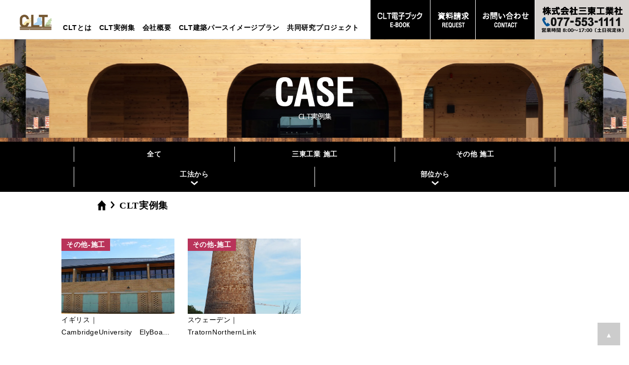

--- FILE ---
content_type: text/html; charset=UTF-8
request_url: https://clt.santo.co.jp/works_category/other_
body_size: 7451
content:
<!DOCTYPE html>
<html lang="ja">
	<head>
		<meta charset="UTF-8">
				<meta name="viewport" content="width=1200" />
				<title>CambridgeUniversity　ElyBoathouse｜CLT工法-株式会社三東工業社</title>
		<meta name="description" content="ひき板（ラミナ）を直角に貼り合わせた木質パネル建材で建てるCLT工法について紹介している株式会社三東工業社のサイトです。" />
		<meta name="keywords" content="CLT,木造建築,断熱,耐震,環境,工法" />
		<link rel="canonical" href="https://clt.santo.co.jp">
		<meta name="author" content="株式会社三東工業社">
		<meta name="copyright" content="株式会社三東工業社">
		<link rel="start" href="https://clt.santo.co.jp" title="株式会社三東工業社" />
		<link rel="contents" href="/sitemap" />
		<script src="https://ajax.googleapis.com/ajax/libs/jquery/2.1.3/jquery.min.js"></script>
		<link rel="stylesheet" href="https://clt.santo.co.jp/app/wp-content/themes/clt/js/flickity.css" />
		<link rel="stylesheet" href="https://clt.santo.co.jp/app/wp-content/themes/clt/style.css" />
		<script src="https://clt.santo.co.jp/app/wp-content/themes/clt/js/flickity.pkgd.min.js"></script>
		<script src="https://clt.santo.co.jp/app/wp-content/themes/clt/js/common.js"></script>
		<link rel="stylesheet" href="https://clt.santo.co.jp/app/wp-content/themes/clt/css/works.css">
		<meta name='robots' content='max-image-preview:large' />
<link rel='dns-prefetch' href='//ajaxzip3.github.io' />
<link rel="alternate" type="application/rss+xml" title="CLT工法-株式会社三東工業社 &raquo; その他の工法 施工例カテゴリ のフィード" href="https://clt.santo.co.jp/works_category/other_/feed" />
<style id='wp-img-auto-sizes-contain-inline-css' type='text/css'>
img:is([sizes=auto i],[sizes^="auto," i]){contain-intrinsic-size:3000px 1500px}
/*# sourceURL=wp-img-auto-sizes-contain-inline-css */
</style>
<style id='wp-emoji-styles-inline-css' type='text/css'>

	img.wp-smiley, img.emoji {
		display: inline !important;
		border: none !important;
		box-shadow: none !important;
		height: 1em !important;
		width: 1em !important;
		margin: 0 0.07em !important;
		vertical-align: -0.1em !important;
		background: none !important;
		padding: 0 !important;
	}
/*# sourceURL=wp-emoji-styles-inline-css */
</style>
<style id='wp-block-library-inline-css' type='text/css'>
:root{--wp-block-synced-color:#7a00df;--wp-block-synced-color--rgb:122,0,223;--wp-bound-block-color:var(--wp-block-synced-color);--wp-editor-canvas-background:#ddd;--wp-admin-theme-color:#007cba;--wp-admin-theme-color--rgb:0,124,186;--wp-admin-theme-color-darker-10:#006ba1;--wp-admin-theme-color-darker-10--rgb:0,107,160.5;--wp-admin-theme-color-darker-20:#005a87;--wp-admin-theme-color-darker-20--rgb:0,90,135;--wp-admin-border-width-focus:2px}@media (min-resolution:192dpi){:root{--wp-admin-border-width-focus:1.5px}}.wp-element-button{cursor:pointer}:root .has-very-light-gray-background-color{background-color:#eee}:root .has-very-dark-gray-background-color{background-color:#313131}:root .has-very-light-gray-color{color:#eee}:root .has-very-dark-gray-color{color:#313131}:root .has-vivid-green-cyan-to-vivid-cyan-blue-gradient-background{background:linear-gradient(135deg,#00d084,#0693e3)}:root .has-purple-crush-gradient-background{background:linear-gradient(135deg,#34e2e4,#4721fb 50%,#ab1dfe)}:root .has-hazy-dawn-gradient-background{background:linear-gradient(135deg,#faaca8,#dad0ec)}:root .has-subdued-olive-gradient-background{background:linear-gradient(135deg,#fafae1,#67a671)}:root .has-atomic-cream-gradient-background{background:linear-gradient(135deg,#fdd79a,#004a59)}:root .has-nightshade-gradient-background{background:linear-gradient(135deg,#330968,#31cdcf)}:root .has-midnight-gradient-background{background:linear-gradient(135deg,#020381,#2874fc)}:root{--wp--preset--font-size--normal:16px;--wp--preset--font-size--huge:42px}.has-regular-font-size{font-size:1em}.has-larger-font-size{font-size:2.625em}.has-normal-font-size{font-size:var(--wp--preset--font-size--normal)}.has-huge-font-size{font-size:var(--wp--preset--font-size--huge)}.has-text-align-center{text-align:center}.has-text-align-left{text-align:left}.has-text-align-right{text-align:right}.has-fit-text{white-space:nowrap!important}#end-resizable-editor-section{display:none}.aligncenter{clear:both}.items-justified-left{justify-content:flex-start}.items-justified-center{justify-content:center}.items-justified-right{justify-content:flex-end}.items-justified-space-between{justify-content:space-between}.screen-reader-text{border:0;clip-path:inset(50%);height:1px;margin:-1px;overflow:hidden;padding:0;position:absolute;width:1px;word-wrap:normal!important}.screen-reader-text:focus{background-color:#ddd;clip-path:none;color:#444;display:block;font-size:1em;height:auto;left:5px;line-height:normal;padding:15px 23px 14px;text-decoration:none;top:5px;width:auto;z-index:100000}html :where(.has-border-color){border-style:solid}html :where([style*=border-top-color]){border-top-style:solid}html :where([style*=border-right-color]){border-right-style:solid}html :where([style*=border-bottom-color]){border-bottom-style:solid}html :where([style*=border-left-color]){border-left-style:solid}html :where([style*=border-width]){border-style:solid}html :where([style*=border-top-width]){border-top-style:solid}html :where([style*=border-right-width]){border-right-style:solid}html :where([style*=border-bottom-width]){border-bottom-style:solid}html :where([style*=border-left-width]){border-left-style:solid}html :where(img[class*=wp-image-]){height:auto;max-width:100%}:where(figure){margin:0 0 1em}html :where(.is-position-sticky){--wp-admin--admin-bar--position-offset:var(--wp-admin--admin-bar--height,0px)}@media screen and (max-width:600px){html :where(.is-position-sticky){--wp-admin--admin-bar--position-offset:0px}}

/*# sourceURL=wp-block-library-inline-css */
</style><style id='global-styles-inline-css' type='text/css'>
:root{--wp--preset--aspect-ratio--square: 1;--wp--preset--aspect-ratio--4-3: 4/3;--wp--preset--aspect-ratio--3-4: 3/4;--wp--preset--aspect-ratio--3-2: 3/2;--wp--preset--aspect-ratio--2-3: 2/3;--wp--preset--aspect-ratio--16-9: 16/9;--wp--preset--aspect-ratio--9-16: 9/16;--wp--preset--color--black: #000000;--wp--preset--color--cyan-bluish-gray: #abb8c3;--wp--preset--color--white: #ffffff;--wp--preset--color--pale-pink: #f78da7;--wp--preset--color--vivid-red: #cf2e2e;--wp--preset--color--luminous-vivid-orange: #ff6900;--wp--preset--color--luminous-vivid-amber: #fcb900;--wp--preset--color--light-green-cyan: #7bdcb5;--wp--preset--color--vivid-green-cyan: #00d084;--wp--preset--color--pale-cyan-blue: #8ed1fc;--wp--preset--color--vivid-cyan-blue: #0693e3;--wp--preset--color--vivid-purple: #9b51e0;--wp--preset--gradient--vivid-cyan-blue-to-vivid-purple: linear-gradient(135deg,rgb(6,147,227) 0%,rgb(155,81,224) 100%);--wp--preset--gradient--light-green-cyan-to-vivid-green-cyan: linear-gradient(135deg,rgb(122,220,180) 0%,rgb(0,208,130) 100%);--wp--preset--gradient--luminous-vivid-amber-to-luminous-vivid-orange: linear-gradient(135deg,rgb(252,185,0) 0%,rgb(255,105,0) 100%);--wp--preset--gradient--luminous-vivid-orange-to-vivid-red: linear-gradient(135deg,rgb(255,105,0) 0%,rgb(207,46,46) 100%);--wp--preset--gradient--very-light-gray-to-cyan-bluish-gray: linear-gradient(135deg,rgb(238,238,238) 0%,rgb(169,184,195) 100%);--wp--preset--gradient--cool-to-warm-spectrum: linear-gradient(135deg,rgb(74,234,220) 0%,rgb(151,120,209) 20%,rgb(207,42,186) 40%,rgb(238,44,130) 60%,rgb(251,105,98) 80%,rgb(254,248,76) 100%);--wp--preset--gradient--blush-light-purple: linear-gradient(135deg,rgb(255,206,236) 0%,rgb(152,150,240) 100%);--wp--preset--gradient--blush-bordeaux: linear-gradient(135deg,rgb(254,205,165) 0%,rgb(254,45,45) 50%,rgb(107,0,62) 100%);--wp--preset--gradient--luminous-dusk: linear-gradient(135deg,rgb(255,203,112) 0%,rgb(199,81,192) 50%,rgb(65,88,208) 100%);--wp--preset--gradient--pale-ocean: linear-gradient(135deg,rgb(255,245,203) 0%,rgb(182,227,212) 50%,rgb(51,167,181) 100%);--wp--preset--gradient--electric-grass: linear-gradient(135deg,rgb(202,248,128) 0%,rgb(113,206,126) 100%);--wp--preset--gradient--midnight: linear-gradient(135deg,rgb(2,3,129) 0%,rgb(40,116,252) 100%);--wp--preset--font-size--small: 13px;--wp--preset--font-size--medium: 20px;--wp--preset--font-size--large: 36px;--wp--preset--font-size--x-large: 42px;--wp--preset--spacing--20: 0.44rem;--wp--preset--spacing--30: 0.67rem;--wp--preset--spacing--40: 1rem;--wp--preset--spacing--50: 1.5rem;--wp--preset--spacing--60: 2.25rem;--wp--preset--spacing--70: 3.38rem;--wp--preset--spacing--80: 5.06rem;--wp--preset--shadow--natural: 6px 6px 9px rgba(0, 0, 0, 0.2);--wp--preset--shadow--deep: 12px 12px 50px rgba(0, 0, 0, 0.4);--wp--preset--shadow--sharp: 6px 6px 0px rgba(0, 0, 0, 0.2);--wp--preset--shadow--outlined: 6px 6px 0px -3px rgb(255, 255, 255), 6px 6px rgb(0, 0, 0);--wp--preset--shadow--crisp: 6px 6px 0px rgb(0, 0, 0);}:where(.is-layout-flex){gap: 0.5em;}:where(.is-layout-grid){gap: 0.5em;}body .is-layout-flex{display: flex;}.is-layout-flex{flex-wrap: wrap;align-items: center;}.is-layout-flex > :is(*, div){margin: 0;}body .is-layout-grid{display: grid;}.is-layout-grid > :is(*, div){margin: 0;}:where(.wp-block-columns.is-layout-flex){gap: 2em;}:where(.wp-block-columns.is-layout-grid){gap: 2em;}:where(.wp-block-post-template.is-layout-flex){gap: 1.25em;}:where(.wp-block-post-template.is-layout-grid){gap: 1.25em;}.has-black-color{color: var(--wp--preset--color--black) !important;}.has-cyan-bluish-gray-color{color: var(--wp--preset--color--cyan-bluish-gray) !important;}.has-white-color{color: var(--wp--preset--color--white) !important;}.has-pale-pink-color{color: var(--wp--preset--color--pale-pink) !important;}.has-vivid-red-color{color: var(--wp--preset--color--vivid-red) !important;}.has-luminous-vivid-orange-color{color: var(--wp--preset--color--luminous-vivid-orange) !important;}.has-luminous-vivid-amber-color{color: var(--wp--preset--color--luminous-vivid-amber) !important;}.has-light-green-cyan-color{color: var(--wp--preset--color--light-green-cyan) !important;}.has-vivid-green-cyan-color{color: var(--wp--preset--color--vivid-green-cyan) !important;}.has-pale-cyan-blue-color{color: var(--wp--preset--color--pale-cyan-blue) !important;}.has-vivid-cyan-blue-color{color: var(--wp--preset--color--vivid-cyan-blue) !important;}.has-vivid-purple-color{color: var(--wp--preset--color--vivid-purple) !important;}.has-black-background-color{background-color: var(--wp--preset--color--black) !important;}.has-cyan-bluish-gray-background-color{background-color: var(--wp--preset--color--cyan-bluish-gray) !important;}.has-white-background-color{background-color: var(--wp--preset--color--white) !important;}.has-pale-pink-background-color{background-color: var(--wp--preset--color--pale-pink) !important;}.has-vivid-red-background-color{background-color: var(--wp--preset--color--vivid-red) !important;}.has-luminous-vivid-orange-background-color{background-color: var(--wp--preset--color--luminous-vivid-orange) !important;}.has-luminous-vivid-amber-background-color{background-color: var(--wp--preset--color--luminous-vivid-amber) !important;}.has-light-green-cyan-background-color{background-color: var(--wp--preset--color--light-green-cyan) !important;}.has-vivid-green-cyan-background-color{background-color: var(--wp--preset--color--vivid-green-cyan) !important;}.has-pale-cyan-blue-background-color{background-color: var(--wp--preset--color--pale-cyan-blue) !important;}.has-vivid-cyan-blue-background-color{background-color: var(--wp--preset--color--vivid-cyan-blue) !important;}.has-vivid-purple-background-color{background-color: var(--wp--preset--color--vivid-purple) !important;}.has-black-border-color{border-color: var(--wp--preset--color--black) !important;}.has-cyan-bluish-gray-border-color{border-color: var(--wp--preset--color--cyan-bluish-gray) !important;}.has-white-border-color{border-color: var(--wp--preset--color--white) !important;}.has-pale-pink-border-color{border-color: var(--wp--preset--color--pale-pink) !important;}.has-vivid-red-border-color{border-color: var(--wp--preset--color--vivid-red) !important;}.has-luminous-vivid-orange-border-color{border-color: var(--wp--preset--color--luminous-vivid-orange) !important;}.has-luminous-vivid-amber-border-color{border-color: var(--wp--preset--color--luminous-vivid-amber) !important;}.has-light-green-cyan-border-color{border-color: var(--wp--preset--color--light-green-cyan) !important;}.has-vivid-green-cyan-border-color{border-color: var(--wp--preset--color--vivid-green-cyan) !important;}.has-pale-cyan-blue-border-color{border-color: var(--wp--preset--color--pale-cyan-blue) !important;}.has-vivid-cyan-blue-border-color{border-color: var(--wp--preset--color--vivid-cyan-blue) !important;}.has-vivid-purple-border-color{border-color: var(--wp--preset--color--vivid-purple) !important;}.has-vivid-cyan-blue-to-vivid-purple-gradient-background{background: var(--wp--preset--gradient--vivid-cyan-blue-to-vivid-purple) !important;}.has-light-green-cyan-to-vivid-green-cyan-gradient-background{background: var(--wp--preset--gradient--light-green-cyan-to-vivid-green-cyan) !important;}.has-luminous-vivid-amber-to-luminous-vivid-orange-gradient-background{background: var(--wp--preset--gradient--luminous-vivid-amber-to-luminous-vivid-orange) !important;}.has-luminous-vivid-orange-to-vivid-red-gradient-background{background: var(--wp--preset--gradient--luminous-vivid-orange-to-vivid-red) !important;}.has-very-light-gray-to-cyan-bluish-gray-gradient-background{background: var(--wp--preset--gradient--very-light-gray-to-cyan-bluish-gray) !important;}.has-cool-to-warm-spectrum-gradient-background{background: var(--wp--preset--gradient--cool-to-warm-spectrum) !important;}.has-blush-light-purple-gradient-background{background: var(--wp--preset--gradient--blush-light-purple) !important;}.has-blush-bordeaux-gradient-background{background: var(--wp--preset--gradient--blush-bordeaux) !important;}.has-luminous-dusk-gradient-background{background: var(--wp--preset--gradient--luminous-dusk) !important;}.has-pale-ocean-gradient-background{background: var(--wp--preset--gradient--pale-ocean) !important;}.has-electric-grass-gradient-background{background: var(--wp--preset--gradient--electric-grass) !important;}.has-midnight-gradient-background{background: var(--wp--preset--gradient--midnight) !important;}.has-small-font-size{font-size: var(--wp--preset--font-size--small) !important;}.has-medium-font-size{font-size: var(--wp--preset--font-size--medium) !important;}.has-large-font-size{font-size: var(--wp--preset--font-size--large) !important;}.has-x-large-font-size{font-size: var(--wp--preset--font-size--x-large) !important;}
/*# sourceURL=global-styles-inline-css */
</style>

<style id='classic-theme-styles-inline-css' type='text/css'>
/*! This file is auto-generated */
.wp-block-button__link{color:#fff;background-color:#32373c;border-radius:9999px;box-shadow:none;text-decoration:none;padding:calc(.667em + 2px) calc(1.333em + 2px);font-size:1.125em}.wp-block-file__button{background:#32373c;color:#fff;text-decoration:none}
/*# sourceURL=/wp-includes/css/classic-themes.min.css */
</style>
<script type="text/javascript" src="https://clt.santo.co.jp/app/wp-includes/js/jquery/jquery.min.js?ver=3.7.1" id="jquery-core-js"></script>
<script type="text/javascript" src="https://clt.santo.co.jp/app/wp-includes/js/jquery/jquery-migrate.min.js?ver=3.4.1" id="jquery-migrate-js"></script>
<link rel="https://api.w.org/" href="https://clt.santo.co.jp/wp-json/" /><link rel="EditURI" type="application/rsd+xml" title="RSD" href="https://clt.santo.co.jp/app/xmlrpc.php?rsd" />
<meta name="generator" content="WordPress 6.9" />
<link rel="icon" href="https://clt.santo.co.jp/app/wp-content/uploads/2021/03/favicons.png" sizes="32x32" />
<link rel="icon" href="https://clt.santo.co.jp/app/wp-content/uploads/2021/03/favicons.png" sizes="192x192" />
<link rel="apple-touch-icon" href="https://clt.santo.co.jp/app/wp-content/uploads/2021/03/favicons.png" />
<meta name="msapplication-TileImage" content="https://clt.santo.co.jp/app/wp-content/uploads/2021/03/favicons.png" />
				<!-- Global site tag (gtag.js) - Google Analytics -->
		<script async src="https://www.googletagmanager.com/gtag/js?id=UA-105852707-13"></script>
		<script>
			window.dataLayer = window.dataLayer || [];
			function gtag(){dataLayer.push(arguments);}
			gtag('js', new Date());

			gtag('config', 'UA-105852707-13');
			gtag('config', 'G-8GRRXF7YWS');
		</script>
	</head>
			<body class="page">
						<div id="allwrapper">
				<header>
					<div id="header_in">
						<h1><a href="https://clt.santo.co.jp"><img src="https://clt.santo.co.jp/app/wp-content/themes/clt/image/header_logo.jpg" alt="三東工業社のロゴ"></a><span>株式会社三東工業社</span></h1>
						<nav id="global-nav" >
							<ul>
								<li><a href="https://clt.santo.co.jp/clt">CLTとは</a></li>
								<li><a href="https://clt.santo.co.jp/works">CLT実例集</a></li>
								<li><a href="https://clt.santo.co.jp/company">会社概要</a></li>
								<li><a href="https://clt.santo.co.jp/image_plan">CLT建築パースイメージプラン</a></li>
								<li><a href="https://clt.santo.co.jp/project">共同研究プロジェクト</a></li>
							</ul>
						</nav>
						<script src="https://clt.santo.co.jp/app/wp-content/themes/clt/js/nav.js"></script>
						<ul class="contact_list">
							<li><a href="https://lifedesign-kabaya.meclib.jp/santo/book/index.html"><img src="https://clt.santo.co.jp/app/wp-content/themes/clt/img/book_pc.png" alt="電子カタログ" class="img_switch"></a></li>
							<li><a href="https://clt.santo.co.jp/request"><img src="https://clt.santo.co.jp/app/wp-content/themes/clt/image/request_btn_pc.png" alt="資料請求" class="img_switch"></a></li>
							<li><a href="https://clt.santo.co.jp/contact"><img src="https://clt.santo.co.jp/app/wp-content/themes/clt/image/contact_btn_pc.png" alt="お問い合わせ" class="img_switch"></a></li>
							<li><a href="tel:0775531111"><img src="https://clt.santo.co.jp/app/wp-content/themes/clt/image/tel_img_pc.png" alt="株式会社三東工業社電話番号" class="img_switch"></a></li>
						</ul>
					</div>
				</header><div id="container" class="cambridgeuniversity_boathouse">
	<div class="tit_box"><img src="https://clt.santo.co.jp/app/wp-content/themes/clt/img/tit_works_w.svg"></div>
	<div id="page_menu">
		<nav id="page_cate" class="works_list">
			<ul>
				<li><a href="https://clt.santo.co.jp/works">全て</a></li>
				<li><a href="https://clt.santo.co.jp/works_category/santo_works">三東工業 施工</a></li>
				<li><a href="https://clt.santo.co.jp/works_category/other_works">その他 施工</a></li>
				<li class="on"><a href="">工法から</a>
					<ul class="sub-menu">
						<li><a href="https://clt.santo.co.jp/works_category/clt_panel">CLTパネル工法</a></li>
						<li><a href="https://clt.santo.co.jp/works_category/wood_clt_hybrid">木造+CLTハイブリット工法</a></li>
						<li><a href="https://clt.santo.co.jp/works_category/rc_clt_hybrid">（S）RC+CLTハイブリット工法</a></li>
						<li><a href="https://clt.santo.co.jp/works_category/other_">その他の工法</a></li>
					</ul></li>
				<li class="on"><a href="">部位から</a>
					<ul class="sub-menu">
						<li><a href="https://clt.santo.co.jp/works_category/wall">壁</a></li>
						<li><a href="https://clt.santo.co.jp/works_category/ceiling">天井</a></li>
						<li><a href="https://clt.santo.co.jp/works_category/roof">屋根</a></li>
						<li><a href="https://clt.santo.co.jp/works_category/floor">床</a></li>
						<li><a href="https://clt.santo.co.jp/works_category/other">その他</a></li>
					</ul></li>
			</ul>
		</nav>
		<script src="https://clt.santo.co.jp/app/wp-content/themes/clt/js/nav2.js"></script>
		<ul class="breadcrumb"><li><a href="https://clt.santo.co.jp"><img src="https://clt.santo.co.jp/app/wp-content/themes/clt/img/icon_home.png" alt="homeへ"></a></li><li>CLT実例集</li></ul>
	</div>
	<div id="contents">
		<div id="works_box">
			<article>
				<section>
					<div id="p_chumon" class="list cf">
						<ul>							<li class="other flags">
																<span class="tag">その他-施工</span>
								<a href="https://clt.santo.co.jp/works/cambridgeuniversity_boathouse">
									<img width="500" height="500" src="https://clt.santo.co.jp/app/wp-content/uploads/2017/12/DSC_0703-500x500.jpg" class="attachment-works_thum size-works_thum wp-post-image" alt="" decoding="async" fetchpriority="high" srcset="https://clt.santo.co.jp/app/wp-content/uploads/2017/12/DSC_0703-500x500.jpg 500w, https://clt.santo.co.jp/app/wp-content/uploads/2017/12/DSC_0703-150x150.jpg 150w, https://clt.santo.co.jp/app/wp-content/uploads/2017/12/DSC_0703-640x640.jpg 640w, https://clt.santo.co.jp/app/wp-content/uploads/2017/12/DSC_0703-300x300.jpg 300w" sizes="(max-width: 500px) 100vw, 500px" />								</a><p>イギリス｜								CambridgeUniversity　ElyBoa…</p></li>
														<li class="other flags">
																<span class="tag">その他-施工</span>
								<a href="https://clt.santo.co.jp/works/tratornnorthernlink">
									<img width="500" height="500" src="https://clt.santo.co.jp/app/wp-content/uploads/2018/07/P6100084-500x500.jpg" class="attachment-works_thum size-works_thum wp-post-image" alt="" decoding="async" srcset="https://clt.santo.co.jp/app/wp-content/uploads/2018/07/P6100084-500x500.jpg 500w, https://clt.santo.co.jp/app/wp-content/uploads/2018/07/P6100084-150x150.jpg 150w, https://clt.santo.co.jp/app/wp-content/uploads/2018/07/P6100084-640x640.jpg 640w, https://clt.santo.co.jp/app/wp-content/uploads/2018/07/P6100084-300x300.jpg 300w" sizes="(max-width: 500px) 100vw, 500px" />								</a><p>スウェーデン｜								TratornNorthernLink</p></li>
													</ul>
					</div>


				</section>
			</article>
		</div><!--//works_box-->

	</div><!--//contents-->  
</div><!--//container-->
</div><!-- //AllWrapper -->
<footer>
<div id="footer_in">
<a href="http://www.santo.co.jp/" target="blank" class="logo"><img src="https://clt.santo.co.jp/app/wp-content/themes/clt/image/footer_logo.png" alt="三東工業"></a>
<ul class="link">
<li><a href="https://clt.santo.co.jp">ホーム</a></li>
<li><a href="https://clt.santo.co.jp/sitemap">サイトマップ</a></li>
<li><a href="https://clt.santo.co.jp/privacy">プライバシーポリシー</a></li>
</ul>
<span class="copy">Copyright © clt.santo. All Rights Reserved.</span>
</div>
<div id="page-top" class="page-top" style="display: block;">
<p><a id="move-page-top" class="move-page-top">▲</a></p>
</div><script src="https://clt.santo.co.jp/app/wp-content/themes/clt/js/gotop.js"></script>
</footer>
<script type="speculationrules">
{"prefetch":[{"source":"document","where":{"and":[{"href_matches":"/*"},{"not":{"href_matches":["/app/wp-*.php","/app/wp-admin/*","/app/wp-content/uploads/*","/app/wp-content/*","/app/wp-content/plugins/*","/app/wp-content/themes/clt/*","/*\\?(.+)"]}},{"not":{"selector_matches":"a[rel~=\"nofollow\"]"}},{"not":{"selector_matches":".no-prefetch, .no-prefetch a"}}]},"eagerness":"conservative"}]}
</script>
<script type="text/javascript" src="https://ajaxzip3.github.io/ajaxzip3.js?ver=20140807" id="ajaxzip3-script-js"></script>
<script id="wp-emoji-settings" type="application/json">
{"baseUrl":"https://s.w.org/images/core/emoji/17.0.2/72x72/","ext":".png","svgUrl":"https://s.w.org/images/core/emoji/17.0.2/svg/","svgExt":".svg","source":{"concatemoji":"https://clt.santo.co.jp/app/wp-includes/js/wp-emoji-release.min.js?ver=6.9"}}
</script>
<script type="module">
/* <![CDATA[ */
/*! This file is auto-generated */
const a=JSON.parse(document.getElementById("wp-emoji-settings").textContent),o=(window._wpemojiSettings=a,"wpEmojiSettingsSupports"),s=["flag","emoji"];function i(e){try{var t={supportTests:e,timestamp:(new Date).valueOf()};sessionStorage.setItem(o,JSON.stringify(t))}catch(e){}}function c(e,t,n){e.clearRect(0,0,e.canvas.width,e.canvas.height),e.fillText(t,0,0);t=new Uint32Array(e.getImageData(0,0,e.canvas.width,e.canvas.height).data);e.clearRect(0,0,e.canvas.width,e.canvas.height),e.fillText(n,0,0);const a=new Uint32Array(e.getImageData(0,0,e.canvas.width,e.canvas.height).data);return t.every((e,t)=>e===a[t])}function p(e,t){e.clearRect(0,0,e.canvas.width,e.canvas.height),e.fillText(t,0,0);var n=e.getImageData(16,16,1,1);for(let e=0;e<n.data.length;e++)if(0!==n.data[e])return!1;return!0}function u(e,t,n,a){switch(t){case"flag":return n(e,"\ud83c\udff3\ufe0f\u200d\u26a7\ufe0f","\ud83c\udff3\ufe0f\u200b\u26a7\ufe0f")?!1:!n(e,"\ud83c\udde8\ud83c\uddf6","\ud83c\udde8\u200b\ud83c\uddf6")&&!n(e,"\ud83c\udff4\udb40\udc67\udb40\udc62\udb40\udc65\udb40\udc6e\udb40\udc67\udb40\udc7f","\ud83c\udff4\u200b\udb40\udc67\u200b\udb40\udc62\u200b\udb40\udc65\u200b\udb40\udc6e\u200b\udb40\udc67\u200b\udb40\udc7f");case"emoji":return!a(e,"\ud83e\u1fac8")}return!1}function f(e,t,n,a){let r;const o=(r="undefined"!=typeof WorkerGlobalScope&&self instanceof WorkerGlobalScope?new OffscreenCanvas(300,150):document.createElement("canvas")).getContext("2d",{willReadFrequently:!0}),s=(o.textBaseline="top",o.font="600 32px Arial",{});return e.forEach(e=>{s[e]=t(o,e,n,a)}),s}function r(e){var t=document.createElement("script");t.src=e,t.defer=!0,document.head.appendChild(t)}a.supports={everything:!0,everythingExceptFlag:!0},new Promise(t=>{let n=function(){try{var e=JSON.parse(sessionStorage.getItem(o));if("object"==typeof e&&"number"==typeof e.timestamp&&(new Date).valueOf()<e.timestamp+604800&&"object"==typeof e.supportTests)return e.supportTests}catch(e){}return null}();if(!n){if("undefined"!=typeof Worker&&"undefined"!=typeof OffscreenCanvas&&"undefined"!=typeof URL&&URL.createObjectURL&&"undefined"!=typeof Blob)try{var e="postMessage("+f.toString()+"("+[JSON.stringify(s),u.toString(),c.toString(),p.toString()].join(",")+"));",a=new Blob([e],{type:"text/javascript"});const r=new Worker(URL.createObjectURL(a),{name:"wpTestEmojiSupports"});return void(r.onmessage=e=>{i(n=e.data),r.terminate(),t(n)})}catch(e){}i(n=f(s,u,c,p))}t(n)}).then(e=>{for(const n in e)a.supports[n]=e[n],a.supports.everything=a.supports.everything&&a.supports[n],"flag"!==n&&(a.supports.everythingExceptFlag=a.supports.everythingExceptFlag&&a.supports[n]);var t;a.supports.everythingExceptFlag=a.supports.everythingExceptFlag&&!a.supports.flag,a.supports.everything||((t=a.source||{}).concatemoji?r(t.concatemoji):t.wpemoji&&t.twemoji&&(r(t.twemoji),r(t.wpemoji)))});
//# sourceURL=https://clt.santo.co.jp/app/wp-includes/js/wp-emoji-loader.min.js
/* ]]> */
</script>
</body>
</html>

--- FILE ---
content_type: text/css
request_url: https://clt.santo.co.jp/app/wp-content/themes/clt/style.css
body_size: 563
content:
/*
Theme Name:CLT
Theme URI: 
Description: オリジナルデザインテーマ
Version: 0.1
Author: CLT
*/

/*CSSリセット*/
@import url("css/reset.css");

/*PC用*/
@import url(css/pc/common.css) screen and (min-width: 768px);
@import url(css/pc/contents.css) screen and (min-width: 768px);

/*スマホ用*/
@import url(css/sp/common.css) screen and (max-width: 767px);
@import url(css/sp/contents.css) screen and (max-width: 767px);


/*プリント用／PC用と同じ*/
@import url(css/pc/common.css) print;
@import url(css/pc/contents.css) print;

/*資料請求用共通css*/
.request_img .mwform-checkbox-field.horizontal-item:nth-child(1) label{
	background:url(img/request1.jpg) no-repeat top center;
	background-size:100%;
}
.request_img .mwform-checkbox-field.horizontal-item:nth-child(2) label{
	background:url(img/request2.jpg) no-repeat top center;
	background-size:100%;
}
.request_img .mwform-checkbox-field.horizontal-item:nth-child(3) label{
	background:url(img/request3.jpg) no-repeat top center;
	background-size:100%;
}
.request_img .mwform-checkbox-field.horizontal-item:nth-child(4) label{
	background:url(img/request4.jpg) no-repeat top center;
	background-size:100%;
}
@media screen and (max-width: 767px)
{
p#top_j{
	padding:0 10px 0 10px;
		text-align:left;
}	
}

.movie-wrap {
     position: relative;
     padding-bottom: 56.25%; /*アスペクト比 16:9の場合の縦幅*/
     height: 0;
     overflow: hidden;
}
 
.movie-wrap iframe {
     position: absolute;
     top: 0;
     left: 0;
     width: 100%;
     height: 100%;
}



--- FILE ---
content_type: text/css
request_url: https://clt.santo.co.jp/app/wp-content/themes/clt/css/works.css
body_size: 1219
content:
@charset "utf-8";
/* CSS Document */

/*section.works{
background-color: #EEE;
padding: 30px;
}*/

.single-works_wrap{
	background-color: #FFF;
	box-shadow:0px 0px 10px 1px #d6d6d6;
	-moz-box-shadow:0px 0px 10px 1px #d6d6d6;
	-webkit-box-shadow:0px 0px 10px 1px #d6d6d6;
	max-width: 1140px;
	margin: 0 auto;
}
@media screen and (min-width: 768px){
.single-works_wrap .head{
display: flex;
	width: 100%;
	border-bottom: 1px solid #DDD;
}
}
@media screen and (max-width: 767px){
.single-works_wrap .head{
display: table;
}
}
.single-works_wrap .head figure,.single-works_wrap .head .text{
	display: table-cell;
	width: 50%;
	vertical-align: middle;
}
.single-works_wrap .head figure{
	overflow: hidden;
}
.single-works_wrap .head figure img{
	width: 100%;
	height: auto;
}
.single-works_wrap .head .text{
	/*background-color:#182346;*/
	background-color: #FFF;
	padding: 40px;
	/*color: #FFF;*/
	color: #222;
	/*background:url(/img/works_back.jpg) repeat-y top right #182346;*/
	position:relative;
	letter-spacing:0.08em;
}
.single-works_wrap .head .text b{
	display:block;
	font-size:30px;
	line-height:105%;
	width: 90%;
	word-break: break-all;
}

.single-works_wrap .head .text .flex{
	display: flex;
	padding-bottom: 20px;
}
.single-works_wrap .head .text .flex span{
	font-size: 12px;
    padding: 5px 10px;
	margin-top:10px;
	position: inherit;
	background: #775834;
	color: #fff;
	margin-right: 10px;
	display: table;
}
.single-works_wrap .head .text .flex span:nth-child(2){
	background: #000;
}



.single-works_wrap .head .text b em{
	font-size:15px;
	display:block;
}
.single-works_wrap .head .text p{
	font-size:13px;
	line-height:180%;
}
/*.single-works_wrap .head .text span{
border-top:1px #FFF solid;
border-right:1px #FFF solid;
font-size:14px;
padding:10px;
position:absolute;
right:20px;
top:20px;
}*/
.single-works_wrap .head .text span{
	font-size:14px;
	padding: 2px 10px;
	position:absolute;
	right:0px;
	top:0px;
	background:#003366;
	color: #fff;
}
.works_gallery{
	padding-top: 20px;
}
.works_gallery ul{
	display:-webkit-flex;
	display:-ms-flexbox;
	display:-webkit-box;
	display: flex;
	justify-content: space-between;
	flex-wrap: wrap;
}
/*.works_gallery ul:before,.works_gallery ul:after {content:""; display:table;}
.works_gallery ul:after {clear:both;}
.works_gallery ul {zoom:1;}*/

.works_gallery ul li{
	overflow: hidden;
	display: block;
	/*float: left;*/
	position: relative;
	padding-top:45%;
	margin-bottom: 10px;
	/*margin-right: 5px;*/
}
.works_gallery ul li:nth-child(even){
	/*margin-left:5px;*/
}
.works_gallery ul li img{
	position: absolute;
	top: 0;
	left: 0;
	width: 100%;
	height: 100%;
}
section.works .w1000{
	margin:60px auto 30px;
}
section.works .w1000 p{
	margin:0 0 20px;
}

.works_gallery ul li.img_height{ width: 32.68%;}
.works_gallery ul li.img_width{ width: 66.4%;}
.works_gallery ul li.img_w50{ width: 49.5%; padding-top: 32.5%;}
.works_gallery ul li.img_w100{ width: 100%; padding-top: 66.5%;}
@media screen and (max-width: 640px){
	section.works{
		padding:0;
		width:100%;
		margin:0 auto;
	}
	.single-works_wrap .head figure, .single-works_wrap .head .text {
		display: block;
		width: 100%;
		vertical-align: middle;
	}
	.single-works_wrap .head .text{
		padding:30px 20px;
	}
	.single-works_wrap .head .text b {
		padding: 30px 0 10px;
	}
	.single-works_wrap .head .text b{
		width: 100%;
	}
	.works_text img{
		display: block;
		width: 100%;
		height: auto;
		margin:0 auto;
		margin-bottom: 5px;
	}
	.single-works_wrap .head .text b span {
		font-size: 12px;
		padding: 2px 3px;
		position: inherit;
		background: #775834;
		color: #fff;
		display: table;
	}
	.single-works_wrap .head .text b span {
		font-size: 12px;
		padding: 5px 8px;
		position: inherit;
		background: #775834;
		color: #fff;
		margin: 10px 0 0;
		display: table;
		line-height:130%;
	}
	.single-works_wrap .head .text b {
		display: block;
		font-size: 24px;
		line-height: 105%;
		padding-bottom: 20px;
		width: 90%;
		word-break: break-all;
	}
}
/*Firefoxのみ*/
@-moz-document url-prefix() {
	.works_gallery ul {
		display:table;
		width: 100%;
		height: auto;
	}
	.works_gallery ul li{
		float:left;
		margin: 0.2%;
	}
}

--- FILE ---
content_type: text/css
request_url: https://clt.santo.co.jp/app/wp-content/themes/clt/css/reset.css
body_size: 932
content:
@charset "utf-8";

/*
------------------------------------------------
Style_Formatting
------------------------------------------------
*/

html, body {
	margin:0px;
	padding:0px;
	line-height:100%;
	word-wrap: break-word;
}

h1,h2,h3,h4,h5,h6,address,img {
  margin:0px;
  padding:0px;
  border:0px;
  font-style:normal;
  font-weight:normal;
}

div,blockquote,p,pre,ul,ol,li,dl,dt,dd {
  margin:0px;
  padding:0px;
  border:0px;
  list-style-type:none;
}

table,caption,th,td {
  margin:0px;
  padding:0px;
  border:0px;
  font-style:normal;
  font-weight:normal;
}

hr {
  margin:0px;
  padding:0px;
  border:0px;
}

iframe {
  margin:0px;
  padding:0px;
  border:0px;
}

form, fieldset, input, button, select, optgroup, option, textarea,
label, legend {
  margin:0px;
  padding:0px;
}

span, em, dfn, code, samp, kbd, var, cite, abbr, acronym, sub,
sup, q, br, ins, del, a, img, object {
  margin:0px;
  padding:0px;
  border:0px;
  font-style: inherit;
  font-weight: inherit;
}
strong{
  margin:0px;
  padding:0px;
  border:0px;
  }
pre{
clear:both;
margin:0px;
padding:0px;
}
* {
	/*font-family: Verdana,Arial,Helvetica,'Jun 201','Hiragino Maru Gothic Pro','ヒラギノ丸ゴ Pro W4','メイリオ',Meiryo,Osaka,'ＭＳ Ｐゴシック',sans-serif;*/
  /*font-family : 'Kozuka Mincho Pro', 'Kozuka Mincho Std', '小塚明朝 Pro R', '小塚明朝 Std R', 'Hiragino Mincho Pro', 'ヒラギノ明朝 Pro W3', 'ＭＳ Ｐ明朝', 'Times', 'Times New Roman', serif ;*/
  /*font-family : 'Kozuka Gothic Pro', 'Kozuka Gothic Std', '小塚ゴシック Pro R', '小塚ゴシック Std R', 'Hiragino Gothic Pro', 'ヒラギノゴシック Pro W3', 'ＭＳ Ｐゴシック', 'Arial, Verdana, sans-serif;*/
	font-family: "メイリオ", Meiryo, "Hiragino Kaku Gothic Pro", "ヒラギノ角ゴ Pro W3", "ＭＳ Ｐゴシック", "Lucida Grande", "Lucida Sans Unicode", Arial, Verdana, sans-serif;
/*font-family : 'Kozuka Gothic Pro', 'Kozuka Gothic Std', '小塚ゴシック Pro R', '小塚ゴシック Std R', 'Hiragino Gothic Pro', 'ヒラギノゴシック Pro W3',"メイリオ", Meiryo, Arial, Verdana, sans-serif;*/
}

textarea,input,select {font-family: "メイリオ", Meiryo, "Hiragino Kaku Gothic Pro", "ヒラギノ角ゴ Pro W3", "ＭＳ Ｐゴシック", "Lucida Grande", "Lucida Sans Unicode", Arial, Verdana, sans-serif;}

img{
	vertical-align:bottom;
}

/*
------------------------------------------------
Style_Formatting＿HTML5
------------------------------------------------
*/
article, aside, figure, footer, header, hgroup, nav, section {
display: block;
margin:0px;
padding:0px;
}

/*
------------------------------------------------
CSS Model
------------------------------------------------
*/
*, *:before, *:after {
  -moz-box-sizing: border-box;
  -webkit-box-sizing: border-box;
  box-sizing: border-box;
}
/*
------------------------------------------------

------------------------------------------------
*/
a:hover{
opacity:0.8;
filter: alpha(opacity=80);
-ms-filter: "alpha( opacity=80 )";
}

--- FILE ---
content_type: text/css
request_url: https://clt.santo.co.jp/app/wp-content/themes/clt/css/pc/common.css
body_size: 1420
content:
@charset "utf-8";
/*
===============================================================================
SP_hidden
===============================================================================
*/
#menu_btn,
.sp_menu
{
  display: none;
}
br.sp{
  display: none;
}
a{
	color:#000;
	text-decoration:none;
}
.sp{
	display:none !important;
}
/*
===============================================================================
Body
===============================================================================
*/

body{
  text-align:center;
  overflow: auto;
	font-size:14px;
	line-height:180%;
	color:#000;
	letter-spacing:0.045em;
}
#container{
	margin:0 auto;
}
.wf-notosansjapanese { font-family: "Noto Sans Japanese"; }

/*
===============================================================================
Header
===============================================================================
*/
header{
	position:relative;
	height:80px;
	width:100%;
	/*max-width:1360px;*/
	margin:0 auto;
}
header h1 img{
	height:36px;
}
header h1 a{
	position:absolute;
	left:3%;
	bottom:16px;
}
header h1 span{
	display:none;
}
header ul.contact_list{
	position:absolute;
	right:0;
}
header ul.contact_list li{
	float:left;
	height:80px;
}

header ul.contact_list li:nth-child(1), 
header ul.contact_list li:nth-child(2),
header ul.contact_list li:nth-child(3){
	background-color:#000;
	border-right:1px #FFF solid;
}
header ul.contact_list li:nth-child(1) img, 
header ul.contact_list li:nth-child(2) img,
header ul.contact_list li:nth-child(3) img{
	display:block;
	padding:21.5px 10px;
}
header ul.contact_list li:nth-child(4){
	background-color:#D7D3D0;
	padding:10px;
}
/*固定*/
#header_in{
	position:fixed;
	z-index:9999999;
	height:80px;
	width:100%;
	background-color:#FFF;
	top:0;
	border-bottom:#DDD solid 1px;
}
/*
===============================================================================
Navigation
===============================================================================
*/
nav{

	margin:0 auto;
	display:table;
}
 #global-nav{
	font-size:14px;
	letter-spacing:0.05em;
	font-weight:bold;
	position:absolute;
	bottom:10px;
	left:10%;
}
#global-nav .toggle{
	display:none;
}
#global-nav > ul > li{
	float:left;
	margin-right:15px;
}
#global-nav > ul > li:last-child{
	margin-right:0;
}
#global-nav > ul > li > a{
	text-decoration:none;
}
#global-nav > ul > li > a:hover{
	border-bottom:#333 solid 2px;
}
#global-nav > ul > li.accordion{
	position:relative;
}
#global-nav ul.sub-menu{
	display:none;
	position:absolute;
	top:50px;
	left:-15px;
	z-index:999;
}
#global-nav > ul > li.accordion ul.sub-menu li{
	display:block;
	margin:0;
	height:45px;
	margin-top:5px;
}
#global-nav > ul > li.accordion ul.sub-menu li a{
	background:none;
	background-color:#FFF;
	font-size:13px;
	width:150px;
	height:45px;
	padding:10px 0;
	display:block;
	margin:0;
	background-image:none;
}
#global-nav > ul > li.accordion ul.sub-menu li a:hover{
	background:none;
	background-color:#FFB000;
	background-image:none;
}
/*
===============================================================================
Layout
===============================================================================
*/
.box1{
	margin-bottom:40px;
	display:table;
}
/**ページャー*/
.pagination{
	display: table;
	width:100%;
	text-align:center;
	margin:20px 0;
}
.pagination span{
	border:#333 solid 1px;
	padding:5px 10px;
	margin:10px 3px;
	text-align:center;
	background-color:#333;
	color:#FFF;
}
.pagination a{
	border:#333 solid 1px;
	display:inline-block;
	text-align:center;
	padding:5px 10px;
	margin:10px;
}
.pagination a:hover{
	background-color:#333;
	color:#FFF;
}
#single_navi{
    display: table;
    text-align: center;
    width: 100%;
	margin-top:20px;
}
#single_navi a{
	border:#333 solid 1px;
	display:inline-block;
	text-align:center;
	padding:5px 10px;
	margin:10px;
}
#single_navi a:hover{
	background-color:#333;
	color:#FFF;
}
/*
===============================================================================
Utility
===============================================================================
*/




/*
===============================================================================
Footer
===============================================================================
*/
footer{
	background:url(../../image/footer_pattern.jpg) repeat-x left bottom;
}
footer #footer_in{
	width:1000px;
	height:300px;
	margin:0 auto;
	position:relative;
}
footer #footer_in a.logo{
	width:220px;
	display:block;
	margin:0 auto;
}
footer #footer_in a.logo img{
	width:100%;
}
footer #footer_in ul.link{
	font-size:12px;
	float:right;
}
footer #footer_in ul.link li{
	display:inline-block;
	margin-left:10px;
}
footer #footer_in ul.link li:after{
	content:" >";
	font-weight:bold;
}
footer #footer_in span.copy{
	display:table;
	width:100%;
	color:#FFF;
	font-size:12px;
	position:absolute;
	bottom:0;
}
footer #footer_in ul.link li:nth-child(1){
	position:relative;
}
footer #footer_in ul.link li:nth-child(1):before{
	content:"";
	background:url(../../img/icon_home.png) no-repeat left top;
	background-size:16px;
	width:16px;
	height:16px;
	display:block;
	position:absolute;
	left:-20px;
	top:3px;
}
/*----------------------------------------------------------------------

GO TOP

----------------------------------------------------------------------*/
.page-top
{
	display: none ;
	margin: 0 ;
	padding: 0 ;
}
 
.page-top p
{
	margin: 0 ;
	padding: 0 ;

	position: fixed ;
	right: 16px ;
	bottom: 16px ;
}
 
.move-page-top
{
	display: block ;
	background:#CCC;
	width: 50px ;
	height: 50px ;
	cursor: pointer ;
	border:#FFF solid 2px;
	color:#FFF;
	line-height: 50px ;
	text-decoration: none ;
	text-align: center ;

	-webkit-transition:all 0.3s ;
	-moz-transition:all 0.3s ;
	transition:all 0.3s ;
}
/*
===============================================================================
Contents Parts
===============================================================================
*/




/*
===============================================================================
Base Parts
===============================================================================
*/



--- FILE ---
content_type: text/css
request_url: https://clt.santo.co.jp/app/wp-content/themes/clt/css/pc/contents.css
body_size: 7037
content:
@charset "utf-8";

/*
===============================================================================
Home
===============================================================================
*/

.home .top_slied{
	margin:0 auto;
}
.home .top_slied .gallery-cell{
	margin:0 5px;
}
.flickity-slider img{
	height:564px;
	width:auto;
}
.home #container{
	width:100%;
	margin:0 auto;
}
/****/
.home .main_box{
	display:table;
	width:100%;
	/*max-width:1360px;*/
	margin:0 auto 60px;
}
.home .main_box img{
	width:100%;
	height:auto;
}
.home .main_box h2{
	float:left;
	width:100%;
	/*右にボタンがある場合　width:75%;*/
	/*max-width:998px;*/
	text-align:left;
}
.home .main_box ul{
	float:right;
	width:24.5%;
	/*max-width:350px;*/
	margin-top: -21%;
}
.home .main_box ul li{
	margin-bottom:10px;
}
/****/
.visit_box{
	position:absolute;
	top:525px;
	left:0;
}
.visit_box a{
	background-color:#000;
	color:#FFF;
	width:310px;
	height:120px;
	display:table;
	padding:10px 30px 0px 0px;
	position:relative;
}
.visit_box a:after{
	content:"";
	width:15px;
	height:22px;
	background:url(../../image/visit_more.jpg) no-repeat top left;
	display:block;
	position:absolute;
	top:50%;
	right:5px;
	margin-top:-11px;
}
.visit_box a > div{
	float:left;
	text-align: center;
	height:80px;
	width:140px;
	position: relative;
	border-right:#FFF 1px solid;
}
.visit_box a > div > img{
	position:absolute;
	top: 50%;
	margin-top: -17px;
	left: 50%;
	margin-left: -52.5px;
}
.visit_box a figure{
	width:120px;
	height:80px;
	overflow:hidden;
	float:right;
}
.visit_box a figure img{
	width:100%;
	height:auto;
}
.visit_box a p{
	display: table;
	width:100%;
	font-size:12px;
	padding-top:5px;
}
/****/
.home .info_box h3{
	margin-bottom:30px;
}
.home .info_box{
	margin-bottom:60px;
	padding-top:30px;
	background-image: linear-gradient(-180deg, #EEEEEE, #FFFFFF);
	position: relative;
}
.home .info_box a.more{
	display:block;
	width:40px;
	height:40px;
	position:absolute;
	top:35px;
	right:50%;
	margin-right:-500px;
}
.home .info_box a.more img{
	width:100%;
	height:auto;
}
.home .info_box ul{
	margin:10px auto;
	width:1000px;
}
.home .info_box ul li{
	display:block;
	border-bottom:#DDD solid 1px;
	text-align:left;
}
.home .info_box ul li a{
	display:block;
	margin:15px 0;
	font-size:15px;
}
.home .info_box ul li p{
	display:inline;
}
.home .info_box ul li span{
	margin:0 15px;
}
/****/
.home .pickup_box{
	display:table;
	width:100%;
	/*max-width:1360px;*/
	margin:0 auto 60px;
}
.home .pickup_box div{
	margin-bottom:10px;
	float:left;
	width:100%;
}
.home .pickup_box div:nth-child(even){
	float:right;
}
.home .pickup_box div img{
	width:95%;
	float:left;
}
.home .pickup_box div:nth-child(even) img{
	float:right;
}
/****/
.home .works_box{
	display:table;
	width:100%;
	/*max-width:1360px;*/
	margin:0 auto 150px;
}
.home .works_box h3{
	margin-bottom:30px;
}
.home .works_box .flickity-enabled{
	width:100%;
	display:table;
	margin-bottom:5px;
}
.home .works_box .gallery-cell{
	width:300px;
}
.home .works_box .gallery-cell em{
	width:298px;
	height:196px;
	display: table;
	overflow:hidden;
}
.home .works_box .gallery-cell em figure{
	display: table-cell;
	vertical-align: middle;
}
.home .works_box .gallery-cell img{
	display: block;
	margin: 0 auto;
	max-width:298px;
	max-height:196px;
}

.attention{
	display: block;
	text-align: right;
	max-width: 1400px;
	width: 90%;
	margin: 15px auto 0;
}
/*
===============================================================================
psge
===============================================================================
*/
.page .tit_box{
	width:100%;
	height:200px;
	background: url(../../img/header_img.jpg) repeat-x top center;
}
.page .tit_box img{
	height:90px;
	margin-top:75px;
}
.page #page_menu{
	position:relative;
	padding-top:8px;
}
.page #page_menu:before{
	content:"";
	display:block;
	background:url(../../img/header_img2.jpg) repeat-x top center;
	height:8px;
	width:100%;
	position:absolute;
	top:0;
}

.page #page_menu ul.breadcrumb{
	background-color:#FFF;
	margin:0 auto;
	display:table;
	width:900px;
	height:55px;
}

.page #page_menu ul.breadcrumb li{
	float:left;
	padding:15px 5px;
	font-weight:bold;
	font-size:19px;
	font-family: "Noto Sans Japanese";
}
.page #page_menu ul.breadcrumb li a{
	display:block;
	padding-right:14px;
	position:relative;
	text-decoration:underline;
	font-size:18px;
	font-family: "Noto Sans Japanese";
}
.page #page_menu ul.breadcrumb li a:after{
	content:"";
	min-height:16px;
	height:23px;
	width:9px;
	float:right;
	background:url(../../img/arrow.png) no-repeat center center;
	position:absolute;
	top:0;
	right:-1px;
}

/***アンカー***/
.page #page_menu #page_cate{
	background-color:#000;
	width:100%;
}
.page #page_menu #page_cate > ul{
	width:1000px;
	display:table;
	margin:0 auto;
	padding:10px;
	/**/
	display:flex;
	justify-content: space-between;
	list-style-type: none;
}
.page #page_menu #page_cate > ul > li{
	text-align:center;
	border-left:#FFF solid 1px;
	font-weight:bold;
	position:relative;
}

.page .company #page_menu #page_cate > ul > li{
	width:200px;
}
.page #page_menu #page_cate > ul > li:nth-child(3){
	border-right:#FFF solid 1px;
}
.page #page_menu #page_cate > ul > li:last-child{
	border-right:#FFF solid 1px;
}
.page #page_menu #page_cate > ul > li > a{
	color:#FFF;
	letter-spacing:0.05em;
	display:block;
	padding:3px 0;
}
.page #page_menu #page_cate > ul > li:hover{
	background-color:#333;
}
.page #page_menu #page_cate > ul > li > ul.sub-menu{
	display:none;
	width:100%;
	position:absolute;
	top:41px;
	left:0;
	z-index:9999;
	background-color:#333;

}
.page #page_menu #page_cate > ul > li > ul.sub-menu > li{
	border:0;
	border-bottom:#666 solid 1px;
}
.page #page_menu #page_cate > ul > li > ul.sub-menu > li > a{
	color:#FFF;
	text-align: center;
	width:100%;
	padding:8px 0;
	display:block;
}
/*施工実例*/
.page #page_menu #page_cate.works_list > ul{
	flex-wrap: wrap;
}

.page #page_menu #page_cate.works_list > ul > li{
	width:33.33333%;
}

.page #page_menu #page_cate.works_list > ul > li.on{
	width:50%;
	margin-top: 10px;
}


.page #page_menu #page_cate > ul > li.on > a:after{
	content:"";
	display:block;
	height:10px;
	width:100%;
	background:url(../../img/arrow2.png) no-repeat bottom center;
}

nav#page_cate .toggle2{
	display:none;
}
/**************/
.page #contents{
	width:1000px;
	margin:40px auto;
	text-align:left;
	display:table;
}
.page #contents .box1{
	margin:0 auto;
	margin-bottom:100px;
	width:900px;
} 
.page #contents h2.tit{
	font-size:25px;
	font-weight: 700;
	letter-spacing:0.08em;
	margin-bottom:20px;
	padding:12px 15px 10px;
	width:100%;
	display:table;
	font-family: "Noto Sans Japanese";
	background:#000;
	color:#FFF;
}
.page #contents h2.tit span, 
.page #contents h2.tit2 span{
	font-size:13px;
	color:#CCC;
	padding-left:10px;
	letter-spacing:0.07em;
}
.page #contents h2.tit2{
	font-size:25px;
	font-weight: 700;
	letter-spacing:0.08em;
	margin-bottom:20px;
	width:100%;
	display:table;
	font-family: "Noto Sans Japanese";
	color:#000;
	background-color:#FFF;
	border-bottom:#000 dotted 1px;
	padding:12px 0 10px;
}
.page #contents .main_text{
	font-size:20px;
	line-height:200%;
}
/*
===============================================================================
CLT
===============================================================================
*/

.clt .link_contact{
	width: 900px;
	display: block;
	margin: 0 auto 40px;
	border: 2px solid;
	padding: 30px;
	text-align: center;
	font-size: 36px;
	font-weight: 600;
	background-color: #71512D;
	color: #fff;
	line-height: 1;
	position: relative;
	cursor: pointer;
	transition: .3s cubic-bezier(0.45, 0, 0.55, 1);
}
.clt .link_contact:hover{
	background-color: #fff!important;
	border: 2px solid #71512D;
	color:#71512D;
}

.clt .link_contact:after{
	position: absolute;
	content: "";
	width: 0;
	height: 0;
	position: absolute;
	top: 50%;
	right: 5%;
	transform: translateY(-50%);
	-webkit-transform: translateY(-50%);
	-ms-transform: translateY(-50%);
	border-style: solid;
	border-top: 15px solid transparent;
	border-bottom: 15px solid transparent;
	border-left: 18px solid #fff;
	border-right: 0;
	transition: .3s cubic-bezier(0.45, 0, 0.55, 1);
}


.clt .link_contact:hover:after {
	border-left: 18px solid #71512D;
}


.clt .box1 p{
	width:460px;
	float:left;
}
.clt .box1 span.sub{
	font-size:8px;
	vertical-align:sub;
}
.clt .box1 img{
	width:400px;
	float:right;
}
.clt section:nth-child(odd) .box1 p{
	float:right;
}
.clt section:nth-child(odd) .box1 img{
	float:left;
}
.clt ul.merit li{
	margin-bottom:30px;
	counter-increment: count-number;
	border:#DDD solid 1px;
	padding:15px 20px;
}
.clt ul.merit li em{
	font-size:18px;
	font-weight:bold;
	display:block;
	color:#71512B;
	margin-bottom:10px;
	border-bottom:#71512B solid 1px;
	padding-bottom:5px;
	font-family: "Noto Sans Japanese";
	position:relative;
	padding-left:35px;
}
.clt ul.merit li em:before {
	content: ""counters(count-number,".") "";
	font-size:12px;
	background-color:#71512B;
	color:#FFF;
	padding:0px 10px;
	border-radius:8px;
	margin-right:8px;

	font-family: "Noto Sans Japanese";
	position:absolute;
	left:0;
	top:2px;
}
/*
===============================================================================
会社概要
===============================================================================
*/
.company table{
	border-collapse:collapse;
	width:100%;
	margin:20px auto;
}
.company table th, 
.company table td{
	border:#DDD solid 1px;
	padding:13px 20px;
}
/*会社概要*/
.company table.overview th{
	background-color:#EBE6E1;
	width:25%;
}
.company table.overview td{
	width:75%;
}
/*沿革*/
.company table.history.s1{
	margin-top:20px;	
}
.company table.history{
	border-top:#DDD dotted 1px;
	margin:0;
}
.company table.history tr{
	margin-bottom:15px;
	width:100%;
}
.company table.history tr:nth-child(even){
	background-color:#EBE6E1;
}
.company table.history th,
.company table.history td{
	padding:15px 15px;
}
.company table.history th{
	font-size:13px;
	border:none;
	border-bottom:#DDD dotted 1px;
	width:15%;
}
.company table.history td{
	border:none;
	border-bottom:#DDD dotted 1px;
	width:85%;
}

/*アクセス*/
.company .access div{
	display:table;
	width:100%;
	padding-bottom:30px;
	border-bottom:#000 solid 1px;
	margin:0 0 40px;
}
.company .access div p{
	width:40%;
	float:left;
}
.company .access div p b{
	display:block;
	font-size:17px;
	line-height:100%;
	margin-bottom:5px;
	border-left:#000 solid 2px;
	padding-left:8px;
}
.company .access div iframe{
	width:58%;
	height:210px;
	float:right;
	margin-bottom:10px;
}
/*取得特許*/
.company .patent table{
	width:48%;
	height:242px;
	float:left;
	margin:0 0 35px;
}
.company .patent table:nth-child(even){
	float:right;
}
.company .patent table th, 
.company .patent table td{
	padding:5px 8px;
}
.company .patent table th{
	width:25%;
	background-color: #EBE6E1;
	text-align:center;
}
.company .patent table td{
	width:75%;
}
/*事業内容*/
.company .business .b_box{
	width:30%;
	float:left;
	margin-right:5%;
	border:#999 solid 1px;
}
.company .business .b_box:last-child{
	margin-right:0;
}
.company .business .b_box b{
	background-color:#D8C0A7;
	padding:5px 10px;
	font-size:16px;
	text-align:center;
	display:block;
	font-weight:normal;
}
.company .business .b_box > ul > li{
	width:94%;
	margin:0 auto;

}
.company .business .b_box > ul > li > span{
	padding:5px;
	padding-left:10px;
	border-bottom:#999 dotted 1px;
	display:block;
	font-weight:bold;
}
.company .business .b_box > ul > li > span:before{
	content:"・ ";
}
.company .business .b_box > ul > li > ul{
	margin-bottom:20px;
}
.company .business .b_box > ul > li > ul > li{
	padding:0 5px;
	padding-left:40px;
	font-size:13px;
}
/*
===============================================================================
プライバシーポリシー
===============================================================================
*/
.page #contents.privacy .box1{
	margin-bottom:50px;
}
.page #contents.privacy .box1.right{
	text-align:right;
}
/*
===============================================================================
お問い合わせ
===============================================================================
*/
.mw_wp_form .tb_style{
	border-top:#DDD 1px dotted;
}

.mw_wp_form tr{
	display:block;
	border-bottom:#DDD 1px dotted;
	padding:18px 0;
}

.mw_wp_form tr td.c_day{
	margin:0 0 10px;
}

.mw_wp_form span.c_day_in span{
	margin:0 0 0 10px;
}

.mw_wp_form .c_day_in br{
	display:none;
}

.submit_btn input{
	display:block;
	padding:10px 15px;
	margin:10px auto 0;
	text-align:center;
	font-weight:bold;
	font-size:16px;
}
.form_text{
	margin-bottom:20px;
}
.form_text b{
	font-size:15px;
	margin-bottom:10px;
}
.form_text p{
	background:#EEE;
	padding:10px;
}
.form_text p strong{
	color:#F00;
}
.must {
	display: block;
	background-color: #C00;
	padding: 5px;
	font-size: 10px;
	color: #FFF;
	float: left;
	margin: 0px 5px;
	border-radius: 4px;
	box-shadow: 0px 0px 5px #CCC;
}
.tbl_style{
	width:100%;
	font-size:13px;
	margin-top:20px;
}
.send_button {
	display: block;
	text-align: center;
}
.stn{
	margin:0 0 0 40px;
}
tr.gray{
	background:#EEE;
}

.mail_box th{
	font-weight: bold;
}
.send_button input{
	display: block;
	background-color: #8C0000;
	padding: 15px 0;
	text-align: center;
	margin: 10px auto;
	width: 40%;
	color: #FFF;
	border-radius: 8px;
	font-size: 15px;
	font-weight: bold;
	background-color:#71512B;
}


.mw_wp_form td p{
	padding:3px 0;
}
.rei{
	font-size: 12px;
	color: #555;
	background: #EEE;
	padding: 5px 3%;
	line-height: 140%;
	margin: 5px 0;
}
.mw_wp_form_preview a, 
.mw_wp_form_preview .rei{
	display: none;
}
.mwform-checkbox-field{
	display: block;
}


.mwform-radio-field{
	display: block;
	margin-left:0;
}
.horizontal-item+.horizontal-item{
	margin-left:0 !important;
}
.tbl_style textarea{
	width:400px;
}
.mw_wp_form .tb_style, .mw_wp_form .tb_style tbody{
	margin:0 auto;
}
.mw_wp_form th {
	width: 180px;
	height: 5px;
	line-height: 150%;
	text-align: left;
}
.mw_wp_form th em{
	line-height: 29px;
}
.mw_wp_form th.sub{
	padding:0 0 0 40px;
	width: 180px;
}
.mw_wp_form tr {
	padding:15px 0;
}
.mw_wp_form span.c_day_in{
	display:block;
	margin:5px 0;
}
.use-floating-validation-tip span.wpcf7-not-valid-tip{
	width:200px;
}

.tbl_style label{
	display: inline-block;
	margin:10px 5px;
	line-height:13px;
}
.send_button input{
	font-weight:bold;
	padding:10px 20px;
}
.mail_box input{
	font-size:15px;
	width: 120px \9;
}
/*デフォルト設定*/
img.centered {
	display: block;
	margin-left: auto;
	margin-right: auto;
}

img.alignright {
	padding: 4px;
	margin: 0 0 2px 7px;
	display: inline;
}

img.alignleft {
	padding: 4px;
	margin: 0 7px 2px 0;
	display: inline;
}

.alignright {
	float: right;
}

.alignleft {
	float: left;
}
table.company_text tbody, 
table.company_text tr{
	width:740px;
}

table.company_text td{
	width:540px;
}
table.company_text td.company_center{
	width:200px;
}
img.s_matsui{
	width:20%;
	display: block;
	float: right;
}
span.gray{
	display:flex;
}
.cate3 input{
	width: 300px;
}
#name_sei, #name_sei_furi{
	width: 180px;
	margin-right:10px;
}
#c_mail{
	width: 360px;
}


/******************/
.contact b, 
.request b{
	display:block;
	border-bottom:#000 solid 1px;
	margin-bottom:15px;
}
.contact em.tel, 
.request em.tel{
	font-size:13px;
	margin-right:10px;
	padding:5px 0;
}
.contact em.tel a, 
.request em.tel a{
	font-size:30px;
}
.contact .tbl_style, 
.request .tbl_style{
	margin-top:30px;
}
/*
===============================================================================

===============================================================================
*/
.accordion-box {
	position: relative;
}
.accordion-box label {
	height: 140px; /* グラデーションの高さ */
	cursor: pointer;
	text-align: center;
	font-size: 12px;
	position: absolute;
	bottom: 0;
	width: 100%;

	/* 以下グラデーションは「背景が白」に併せて設定しています */ 
	background: -webkit-linear-gradient(top, rgba(255, 255, 255, 0) 0%, rgba(255, 255, 255, 0.95) 90%);
	background: -moz-linear-gradient(top, rgba(255, 255, 255, 0) 0%, rgba(255, 255, 255, 0.95) 90%);
	background: -o-linear-gradient(top, rgba(255, 255, 255, 0) 0%, rgba(255, 255, 255, 0.95) 90%);
	background: -ms-linear-gradient(top, rgba(255, 255, 255, 0) 0%, rgba(255, 255, 255, 0.95) 90%);
	background: linear-gradient(to bottom, rgba(255, 255, 255, 0) 0%, rgba(255, 255, 255, 0.95) 90%);
}
.accordion-box input:checked + label {
	background: inherit; /* 開いた時には背景グラデーションを消す */
}
.accordion-box label:after {
	content: "続きをよむ"; /* ラベルの文字 */
	letter-spacing: .05em;
	line-height: 2.5rem;
	position: absolute;
	bottom: 20px;
	left: 50%;
	-webkit-transform: translate(-50%, 0);
	transform: translate(-50%, 0);
	color: #fff;
	background-color: #000;
	width: 18.75rem;
	-webkit-border-radius: 20px;
	-moz-border-radius: 20px;
	border-radius: 20px;
}
.accordion-box label:before {
	content: "↓";
	font-weight: 700;
	position: absolute;
	bottom: 30px;
	left: 50%;
	-webkit-transform: translate(-140px, 0);
	transform: translate(-140px, 0);
	background-color: #fff;
	z-index: 1;
	-webkit-border-radius: 100%;
	-moz-border-radius: 100%;
	border-radius: 100%;
	width: 20px;
	height: 20px;
	line-height: 20px;
}
.accordion-box input {
	display: none;
}
.accordion-box .accordion-container {
	overflow: hidden;
	height: 200px; /* 開く前に見えている部分の高さ */
	-webkit-transition: all 0.1s;
	-moz-transition: all 0.1s;
	-ms-transition: all 0.1s;
	-o-transition: all 0.1s;
	transition: all 0.1s;
}


.accordion-box input:checked + label {
	/* display: none ; 閉じるボタンは要らないとき */
}
.accordion-box input:checked + label:after {
	content: "閉じる";
}
.accordion-box input:checked + label:before {
	content: "↑";
}
.accordion-box input:checked ~ .accordion-container {
	height: auto;
	padding-bottom: 80px; /* 閉じるボタンのbottomからの位置 */
	-webkit-transition: all 0.1s;
	-moz-transition: all 0.1s;
	-ms-transition: all 0.1s;
	-o-transition: all 0.1s;
	transition: all 0.1s;
}
/*
===============================================================================
WORKS
===============================================================================
*/
#works_box{
	/*margin:60px 0 0;*/
	display:table;
}
#works_box .list{
	width:1000px;
	margin:0 auto 60px;
	display:table;
}
#works_box .list h4{
	margin-top : -80px;
	padding-top : 80px;
}
#works_box .list_box{
	width:100%;
	border-bottom:#DDD solid 1px;
}
#works_box .list ul{
	width:1030px;
}
#works_box .list li{
	float:left;
	width:230px;
	height:230px;
	margin-right:26.66666666666px;
	margin-bottom:26.66666666666px;
	position: relative;

}

#works_box .list li span.tag{
	position: absolute;
	top: 0;
	left: 0;
	color: #fff;
	padding: 0px 10px;
	z-index: 99;
	font-weight: 600;
}

#works_box .list li.santo span.tag{
	background: #3a61a2;
}
#works_box .list li.other span.tag{
	background: #b9335a;
}


#works_box .list li a{
	display:block;
	width:230px;
	height:153px;
	overflow: hidden;
	position: relative;
	background-color:#000;

}
#works_box div.list li a p{
	display:block;
}
#works_box div.list li a img{
	max-width:110%;
	width:auto;
	height:100%;
	max-height: auto;
	position: absolute;
	height: auto;
	left: 50%;
	top: 50%;
	-webkit-transform: translate3d(-50%, -50%, 0);
	-moz-transform: translate3d(-50%, -50%, 0);
	-ms-transform: translate(-50%, -50%);
	transform: translate3d(-50%, -50%, 0);
}
/*詳細*/
.works_content{
	width:95%;
	display:table;
	margin:20px auto;
}
.works_content h4{
	background-color:#000;
	color:#FFF;
	padding:3px;
	width:25%;
	text-align:center;
	margin-bottom:10px;
	font-size:15px;
}

.works_content .w_box1{
	float:left;
	width:49%;
	display:table;
	font-size:13px;
}
.works_content .w_box2{
	float:right;
	width:49%;
	display:table;
	font-size:13px;
}
.works_content span{
	font-size:11px;
	margin-top:10px;
	line-height:140%;
	display:block;
}
.works_content table{
	width:100%;
	border-collapse:collapse;
}
.works_content .w_box1 table{
	border-top:#DDD solid 1px;
}
.works_content .w_box1 th, 
.works_content .w_box1 td{
	border-bottom:#DDD solid 1px;
	text-align:left;
	padding:3px 5px;
}
.works_content .w_box1 th{
	width:30%;
	color:#775834;
	font-weight:bold;
}
.works_content .w_box1 td{
	width:70%;
}
.works_content .w_box2 th, 
.works_content .w_box2 td{
	border-bottom:#DDD solid 1px;
	text-align:left;
	padding:3px 5px;
}
.works_content .w_box2 th{
	width:30%;
	color:#FFF;
	background-color:#775834;
	font-weight:bold;
	text-align:center;
}
.works_content .w_box2 td{
	width:70%;
}
.works_content .w_box2 td.tit{
	text-align:center;
	background-color:#DDD;
	color:#775834;
}
/*
===============================================================================
共同研究プロジェクト
===============================================================================
*/
div.project_list ul{
	display:table;
	width:100%;
}
div.project_list ul li{
	width:480px;
	display:table;
	float:left;
	padding-bottom:20px;
	margin-bottom:20px;
	border-bottom:#71512B dotted 1px;
}
div.project_list ul li:nth-child(even){
	float:right;
}
div.project_list ul li a{
	width:100%;
}
div.project_list ul li a figure{
	width:200px;
	height:200px;
	float:left;
}
div.project_list ul li a img{
	width:200px;
	height:auto;

}
div.project_list ul li a p{
	width:260px;
	float:right;
	font-size:15px;
}
div.project_list ul li a p em{
	display:block;
	font-size:13px;
}
/*
===============================================================================
投稿ページ
===============================================================================
*/
/******一覧*******/
.page .news ul.news_list{
	margin:10px auto;
	width:100%;
}
.page .news ul.news_list li{
	display:block;
	border-bottom:#DDD solid 1px;
	text-align:left;
}
.page .news ul.news_list li a{
	display:block;
	margin:15px 0;
	font-size:15px;
}
.page .news ul.news_list li p{
	display:inline;
}
.page .news ul.news_list li span{
	margin:0 15px;
}
/**************/
.blog_box{
	width:680px;
	float:left;
}
.side_box{
	width:260px;
	float:right;
}
.blog_box img, 
.blog_box iframe{
	width:auto;
	max-width:100%;
	height:auto;
	margin:10px 0;
}
.side_box ul li{
	padding:10px 5px;
	border-bottom:#DDD solid 1px;
}
.side_box ul li:nth-child(1){
	border-top:#DDD solid 1px;
}
.side_box ul li:nth-child(even){
	background-color:#EEE;
}
.side_box ul li a img{
	display:inline;
	width:80px;
	height:auto;
}
.side_box ul li a{
	line-height:130%;
}
.side_box ul li a span{
	display: inline;
	padding:0 10px;
	font-size:13px;
	line-height:130%;
	color:#999;
}
.side_box ul li a p{
	line-height:130%;
	margin-top:5px;
}
/*
===============================================================================
CLT建築パースイメージプラン
===============================================================================
*/
ul.image_plan_list{
	width:100%;
	display:table;
	text-align:center;
}

ul.image_plan_list li{
	width:47%;
	float:left;
	margin-bottom:30px;
	padding-bottom:20px;
	border-bottom:#BBB dotted 1px;
	overflow: hidden;
}
.right{
	float:right !important;
}
ul.image_plan_list li figure{
	width:100%;
	border:#DDD solid 1px;
}
ul.image_plan_list li:nth-child(even){
	float:right;
}
ul.image_plan_list li img{
	max-width:100%;
	width:auto;
	height:auto;
}
ul.image_plan_list li b{
	margin-top:10px;
	display: block;
	font-size:14px;
	text-align:left;
	padding-left: 5px;
	margin-bottom:3px;
	line-height: 120%;
	border-left:#333 solid 2px;
}
ul.image_plan_list li p{
	text-align:left;
	line-height:160%;
	font-size:13px;
}

/*
===============================================================================
資料請求
===============================================================================
*/
.request_img{
	display:table;
}
.request_img .mwform-checkbox-field.horizontal-item {
	float:left;
}
.request_img .mwform-checkbox-field.horizontal-item label{
	width:200px;
	height:200px;
	background-color:#333;
	margin-right:10px;
	margin-bottom:50px;
	position:relative;
}
.request_img .mwform-checkbox-field.horizontal-item:nth-child(3) label, 
.request_img .mwform-checkbox-field.horizontal-item:nth-child(6) label{
	margin-right:0;
}
.request_img .mwform-checkbox-field.horizontal-item input{
	position:absolute;
	bottom:-20px;
}
.request_img .mwform-checkbox-field.horizontal-item span{
	position:absolute;
	bottom:-20px;
	left:15px;
}
/*
===============================================================================
見学会
===============================================================================
*/
.visit a.contact_link{
	text-decoration:underline;
	font-weight:bold;
}
.visit iframe{
	width:100%;
	height:250px;
}
table.style_a{
}
table.style_a{
	border-collapse:collapse;
	width:100%;
	margin:20px auto;
}
table.style_a th, 
table.style_a td{
	border:#DDD solid 1px;
	padding:13px 20px;
}
table.style_a th{
	background-color:#EBE6E1;
	width:25%;
}
table.style_a td{
	width:75%;
}
ul.access_list li{
	display:block;
	position:relative;
	padding:20px 0;
	padding-left:55px;
	margin-bottom:20px;
	font-size:15px;
	background-color:#e1ffe4;
}
ul.access_list li:nth-child(2){
	background-color:#e1edff;
}
ul.access_list li:before{
	content:"";
	display:block;
	position:absolute;
	left:20px;
	top:0;
	background:url(../../img/icon_train.png) no-repeat left center;
	background-size:25px 25px;
	width:25px;
	height:100%;
}
ul.access_list li:nth-child(2):before{
	content:"";
	display:block;
	position:absolute;
	left:20px;
	top:0;
	background:url(../../img/icon_bus.png) no-repeat left center;
	background-size:25px 25px;
	width:25px;
	height:100%;
}
ul.access_list li b{
	display:block;
}
ul.shop_list li{
	list-style-type:disc;
	margin-left:20px;
}

.tour_img{
	display:table;
	width:100%;
	margin-bottom:30px;
}
.tour_img img{
	width:430px;
	height:auto;
	float:left;
}
.tour_img img:nth-child(2){
	float:right;
}
.tour_list{
	margin-bottom:40px;
	border:#CCC solid 2px;
	padding:30px 40px;
	background-color:#EEE;
}
.tour_list em{
	font-size:20px;
	font-weight:bold;
	margin-bottom:15px;
	display:block;
	border-left:#333 solid 3px;
	padding:2px 0px 2px 10px;
	line-height:100%;
}

.tour_list ul li{
	display:block;
	margin-bottom:20px;
}
.tour_list ul li b{
	display:block;
	line-height:100%;
	font-size:15px;
	padding:2px 0px;
	margin-bottom:3px;
	color:#775834;
}
.tour_list ul li b:before{
	content:"●";
}
.visit .access_list{
}
/*
===============================================================================
サイトマップ
===============================================================================
*/
ul.site_map{
	border-top:#DDD solid 1px;
}
ul.site_map li{
	border-bottom:#DDD solid 1px;
}
ul.site_map li a{
	display:block;
	font-weight:bold;
	margin:15px;
	font-size:16px;
}
ul.site_map li a:hover{
	background-color:#EEE;
}
ul.site_map li a:before{
	content:"・";
}
ul.site_map li > ul{
	border-top:#DDD solid 1px;
	margin-top:15px;
}
ul.site_map li > ul > li{
	margin-left:30px;
	border-bottom:#DDD dotted 1px;
}
ul.site_map li > ul > li:last-child{
	border-bottom:none;
}
ul.site_map li > ul > li a{
	font-weight:normal;
	font-size:14px;
	margin:8px 15px;
}
/*
===============================================================================
404
===============================================================================
*/
.e404 a.btn{
	border:#BBB solid 1px;
	background-color:#DDD;
	border-radius:5px;
	display:table;
	padding:20px 30px;
	margin:70px auto;
	font-size:20px;
}
/*
===============================================================================
設計事務所様 自治体・行政ご担当者様へ
===============================================================================
*/
ul.business_list li{
	position:relative;
	padding-left:20px;
}
ul.business_list li:before{
	content:"●";
	position:absolute;
	top:0;
	left:0;
}
div.business_contact{
	display:table;
}
div.business_contact a{
	background-color:#DDD;
	padding:15px 30px;
	display: inline-block;
	text-align: center;
	border-radius:10px;
	margin:20px 20px 20px 0;
	font-weight:bold;
	color:#FFF;
	letter-spacing:0.08em;
	font-size:18px;
}
div.business_contact a.tel{
	background: -moz-linear-gradient(top, #658DD1, #2E589D);
	background: -webkit-linear-gradient(top, #658DD1, #2E589D);
	background: linear-gradient(to bottom, #658DD1, #2E589D);
}
div.business_contact a.mail{
	background: -moz-linear-gradient(top, #DD0042, #A70031);
	background: -webkit-linear-gradient(top, #DD0042, #A70031);
	background: linear-gradient(to bottom, #DD0042, #A70031);
}
div.business_contact a img{
	height:32px;
	width:auto;
}
div.business_contact b{
	font-size:18px;
	height:65px;
	display:block;
	margin:20px 20px 20px 0;
	float:left;
}
/*
==============================================================
スペシャリスト
==============================================================
*/
.profile{
	width:1000px;
	height:550px;
	margin:0px auto 50px;
}
.profile img{
	display:table-cell;
	float:left;
	height:auto;
}
.intro{
	display:table-cell;
	padding-left:100px;
}
.intro dl{
	height:350px;
}
.intro dl dt{
	font-weight:bold;
	font-size: 20px;
	display:block;
	padding-bottom:25px;
}
.intro dl dd.jobs{
	padding-bottom:20px;
	border-bottom: 1px solid #555;
}
.intro dl dd.jobs ul{
	padding-left:20px;
}
.intro dl dd.jobs ul li{
	list-style-type:disc;
}
.intro dl dd.jobs_career{
	padding-top:20px;
}
.intro dl dd.jobs_career ul li span.crr_txt{
	display:inline-block;
	padding-left: 15px;
}

.expert{
	padding-top:30px;
}
div.specialist_list{
	display:none;
}
div.specialist_list ul{
	display:table;
	width:100%;
}
div.specialist_list ul li{
	width:480px;
	display:table;
	float:left;
	padding-bottom:20px;
	margin-bottom:20px;
	border-bottom:#71512B dotted 1px;
}
div.specialist_list ul li:nth-child(even){
	float:right;
}
div.specialist_list ul li a{
	width:100%;
}
div.specialist_list ul li a figure{
	width:200px;
	height:200px;
	float:left;
}
div.specialist_list ul li a img{
	width:200px;
	height:auto;
}

div.specialist_list ul li a p{
	width:260px;
	float:right;
	font-size:15px;
}
div.specialist_list ul li a p em{
	display:block;
	font-size:13px;
}

--- FILE ---
content_type: text/css
request_url: https://clt.santo.co.jp/app/wp-content/themes/clt/css/sp/common.css
body_size: 1368
content:
@charset "utf-8";
/*
===============================================================================
SP_hidden
===============================================================================
*/
#menu_btn,
.sp_menu
{
	display: block;
}
br.sp{
}
a{
	color:#000;
	text-decoration:none;
}
.pc{
	display:none !important;
}
/*
===============================================================================
Body
===============================================================================
*/

body{
	text-align:center;
	overflow: auto;
	font-size:14px;
	line-height:160%;
	color:#000;
}
#page #container{
	width:90%;
	margin:0 auto;
}
img{
	text-align:center;
	max-width:100%;
}
/*
===============================================================================
Header
===============================================================================
*/
header{
	height:auto;
	width:100%;
	/*max-width:1360px;*/
	margin:0 auto;
	display:table;
	position:relative;
}
header #header_in{
	height:80px;
}
header h1{
	width:80%;

}
header h1 img{
	width:70px;
	position:absolute;
	top:13px;
	left:10px;

}

header h1 span{
	position:absolute;
	top:22px;
	left:85px;
	font-size:15px;
	letter-spacing:0.05em;
	font-weight:bold;
	color:#785935;
}
header ul.contact_list{
	width:100%;
}
header ul.contact_list li{
	float:left;
	background:#785935;
	width: 25%;
	border-right:#FFF solid 1px;
}
header ul.contact_list li:last-child{
	border-right:none;
}
header ul.contact_list li a{
	color:#FFF;
	padding:3px 0;
	display:block;
	letter-spacing:0.15em;
	font-weight:bold;
	font-size:13px;
}
header ul.contact_list li a img{
	width:45px;
}

/*
===============================================================================
Navigation
===============================================================================
*/
.accordion .sub-menu{
	display:none;
}
#global-nav > ul{
	display:table;
	display:none;
	width:100%;
	margin:0 auto;
	padding:0;
}
#global-nav > ul > li{
	display:block;
	border-top:#FFF dotted 1px;
	background-color:#EFE6DA;
}

#global-nav > ul > li a{
	display:block;
	height:40px;
	line-height:40px;
	color:#000;
	background-color:#DBC5AC;
	text-decoration:none;
	text-align:center;
}
#global-nav .toggle {
	background: url(../../image/sp_nav.png) no-repeat top right;
	background-color: #FFF !important;
	background-size:40px;
	text-indent: -9999999px;
}
#global-nav > ul > li.accordion{
	display: block;
}
#global-nav ul.sub-menu{
	display: none;
}
#global-nav > ul > li.accordion ul.sub-menu li{
	border-top:#666 dotted 1px;
}
#global-nav > ul > li.accordion ul.sub-menu li a{
	background-color:#EEE;
}
#global-nav > ul > li.accordion ul.sub-menu li a:hover{
}
/*
===============================================================================
Layout
===============================================================================
*/
iframe, 
img{
	max-width:100%;
	height:auto;
}
/**ページャー*/
.pagination{
	display: table;
	width:100%;
	text-align:center;
	margin:20px 0;
}
.pagination span{
	border:#333 solid 1px;
	padding:5px 10px;
	margin:10px 3px;
	text-align:center;
	background-color:#333;
	color:#FFF;
}
.pagination a{
	border:#333 solid 1px;
	display:inline-block;
	text-align:center;
	padding:5px 10px;
	margin:10px;
}
.pagination a:hover{
	background-color:#333;
	color:#FFF;
}
#single_navi{
	display: table;
	text-align: center;
	width: 100%;
	margin-top:20px;
}
#single_navi a{
	border:#333 solid 1px;
	display:inline-block;
	text-align:center;
	padding:5px 10px;
	margin:10px;
}
#single_navi a:hover{
	background-color:#333;
	color:#FFF;
}
/*
===============================================================================
Utility
===============================================================================
*/




/*
===============================================================================
Footer
===============================================================================
*/
footer{
	background:url(../../image/footer_pattern.jpg) repeat-x left bottom;
	background-size:500px;
}
footer #footer_in{
	width:100%;
	height:140px;
	margin:0 auto;
	position:relative;
}
footer #footer_in a.logo{
	width:40%;
	display:block;
	margin:30px auto 20px;
}
footer #footer_in a.logo img{
	width:100%;
}
footer #footer_in ul.link{
	font-size:12px;
}
footer #footer_in ul.link li{
	display:inline-block;
	margin-left:10px;
}
footer #footer_in ul.link li:after{
	content:" >";
	font-weight:bold;
}
footer #footer_in span.copy{
	display:table;
	width:100%;
	color:#FFF;
	font-size:12px;
	position:absolute;
	bottom:0;
}
footer #footer_in ul.link li:nth-child(1){
	position:relative;
}
footer #footer_in ul.link li:nth-child(1):before{
	content:"";
	background:url(../../img/icon_home.png) no-repeat left top;
	background-size:16px;
	width:16px;
	height:16px;
	display:block;
	position:absolute;
	left:-20px;
	top:3px;
}
/*
===============================================================================
Contents Parts
===============================================================================
*/
.page-top
{
	display: none ;
	margin: 0 ;
	padding: 0 ;
}

.page-top p
{
	margin: 0 ;
	padding: 0 ;

	position: fixed ;
	right: 16px ;
	bottom: 16px ;
}

.move-page-top
{
	display: block ;
	background:#CCC;
	width: 50px ;
	height: 50px ;
	cursor: pointer ;
	border:#FFF solid 2px;
	color:#FFF;
	line-height: 50px ;
	text-decoration: none ;
	text-align: center ;

	-webkit-transition:all 0.3s ;
	-moz-transition:all 0.3s ;
	transition:all 0.3s ;
}
.move-page-top:hover
{
	opacity: 0.85 ;
}



/*
===============================================================================
Base Parts
===============================================================================
*/



--- FILE ---
content_type: text/css
request_url: https://clt.santo.co.jp/app/wp-content/themes/clt/css/sp/contents.css
body_size: 6431
content:
@charset "utf-8";

/*
===============================================================================
Home
===============================================================================
*/

.home .top_slied{
	margin:0 auto;
}
.home .top_slied .gallery-cell{
		height:auto;
	width:100%;
}
.flickity-slider img{
	height:auto;
	width:100%;
}
.home #container{
	width:100%;
	margin:0 auto;
}
/****/
.visit_box{
	background-color:#000;
	width:100%;
}
.visit_box a{
	color:#FFF;
	width:100%;
	margin:0 auto;
	display:table;
	padding:10px 30px 10px 0px;
	position:relative;
}
.visit_box a:after{
	content:"";
	width:15px;
	height:22px;
	background:url(../../image/visit_more.jpg) no-repeat top left;
	display:block;
	position:absolute;
	top:50%;
	right:5px;
	margin-top:-11px;
}
.visit_box a > div{
	width:100px;
	float:left;
	margin:0 10px;
	
}
.visit_box a > div > img{
	width:100%;
}
.visit_box a figure{
	display:none;
}
.visit_box a p{
	display: inline-block;
	height:35px;
	font-size:12px;
	padding:5px;
	float:left;
	border-left:1px #FFF solid;
}
/****/
.home .main_box{
	display:table;
	width:100%;
	/*max-width:1360px;*/
	margin:0 auto 30px;
}
.home .main_box img{
	width:100%;
	height:auto;
}
.home .main_box h2{
	width:100%;
	text-align:left;
}
.home .main_box ul{
	width:100%;
	margin:15px auto;
}
.home .main_box ul li{
	margin-bottom:5px;
}
/****/
.home .info_box h3{
	height:48px;
	width:auto;
	margin:0 auto;
	margin-bottom:20px;
}
.home .info_box h3 img{
	height:100%;
	width:auto;
}
.home .info_box{
	margin-bottom:60px;
	padding-top:30px;
	background-image: linear-gradient(-180deg, #EEEEEE, #FFFFFF);
	position:relative;
}
.home .info_box a.more{
	display:block;
	width:35px;
	height:35px;
	position:absolute;
	top:70px;
	right:20px;
}
.home .info_box a.more img{
	width:100%;
	height:auto;
}
.home .info_box ul{
	margin:10px auto;
	width:80%;
}
.home .info_box ul li{
	display:block;
	border-bottom:#DDD solid 1px;
	text-align:left;
}
.home .info_box ul li a{
	display:block;
	margin:15px 0;
	font-size:15px;
}
.home .info_box ul li span{
	margin:0 5px;
}
.home .info_box ul li p{
	margin-top:5px;
}
/****/
.home .pickup_box{
	display:table;
	width:100%;
	/*max-width:1360px;*/
	margin:0 auto 60px;
}
.home .pickup_box div{
	margin-bottom:10px;
	float:left;
	width:100%;
}
.home .pickup_box div img{
	width:95%;
}

/****/
.home .works_box{
	display:table;
	width:100%;
	/*max-width:1360px;*/
	margin:0 auto 80px;
}
.home .works_box h3{
	height:48px;
	width:auto;
	margin:0 auto;
	margin-bottom:20px;
}
.home .works_box h3 img{
	height:100%;
	width:auto;
}
.home .works_box .flickity-enabled{
	width:100%;
	display:table;
	margin-bottom:5px;
}
.home .works_box .gallery-cell{
	width:150px;
}
.home .works_box .gallery-cell em{
	width:148px;
	height:auto;
	display: table;
	overflow:hidden;
}
.home .works_box .gallery-cell em figure{
	display: table-cell;
    vertical-align: middle;
}
.home .works_box .gallery-cell img{
	display: block;
    margin: 0 auto;
    max-width:148px;
	max-height:auto;
}
/*
===============================================================================
psge
===============================================================================
*/
.page .tit_box{
	width:100%;
	height:130px;
	background: url(../../img/header_img.jpg) repeat-x top center;
	background-size:auto 130px;
}
.page .tit_box img{
	height:75px;
	margin-top:35px;
}
.page #page_menu{
	position:relative;
}
.page #page_menu:before{
	content:"";
	display:block;
	background:url(../../img/header_img2.jpg) repeat-x top center;
	height:8px;
	width:100%;
	position:absolute;
	top:0;
}
/***アンカー***/
.page #page_menu #page_cate{
	background-color:#000;
	width:100%;
}
.page #page_menu #page_cate > ul{
	width:100%;
	display:table;
	margin:0 auto;
	padding:10px 0 0 0;
	display:none;
	/**/
}
.page #page_menu #page_cate > ul > li{
	text-align:center;
	font-weight:bold;
}
.page #page_menu #page_cate > ul > li a{
	border-bottom:#333 solid 1px;
}
.page .company #page_menu #page_cate > ul > li{
	width:100%;
}
.page #page_menu #page_cate > ul > li > a{
	color:#FFF;
	letter-spacing:0.05em;
	display:block;
	padding:10px 0;
}
.page #page_menu #page_cate > ul > li:hover{
	background-color:#333;
}
.page #page_menu #page_cate > ul > li > ul.sub-menu{
	display:none;
	width:100%;
	background-color:#333;
}
.page #page_menu #page_cate > ul > li > ul.sub-menu > li{
	border:0;
	border-bottom:#666 solid 1px;
}

.page #page_menu #page_cate li.on.is-active .sub-menu{
display: block!important;
	transition: all 0.5s;
}
.page #page_menu #page_cate > ul > li > ul.sub-menu > li > a{
	color:#FFF;
	text-align: center;
	width:100%;
	padding:8px 0;
	display:block;
}
/**************/

.page #page_menu ul.breadcrumb{
	display:none;
	
}
.page #contents{
	width:85%;
	margin:30px auto;
	text-align:left;
}
.page #contents .box1{
	margin-bottom:50px;
	width:100%;
} 
.page #contents h2.tit{
	font-size:18px;
	    font-weight: 700;
	letter-spacing:0.08em;
	margin-bottom:20px;
	padding:12px 15px 10px;
	width:100%;
	display:table;
	font-family: "Noto Sans Japanese";
	background:#000;
	color:#FFF;
}
.page #contents h2.tit2 span{
	font-size:11px;
	color:#CCC;
	padding-left:10px;
	letter-spacing:0.07em;
}
.page #contents h2.tit span{
	font-size:11px;
	color:#CCC;
	padding-left:10px;
	letter-spacing:0.07em;
	display:block;
}
.page #contents h2.tit2{
		font-size:18px;
	    font-weight: 700;
	letter-spacing:0.08em;
	margin-bottom:20px;
	width:100%;
	display:table;
	font-family: "Noto Sans Japanese";
	color:#000;
	background-color:#FFF;
	border-bottom:#000 dotted 1px;
	padding:12px 0 10px;
}
.page #contents .main_text{
	font-size:20px;
	line-height:200%;
}
.page #contents .main_text{
	font-size:18px;
	line-height:180%;
}
/*
===============================================================================
CLT
===============================================================================
*/


.clt .link_contact{
	width: 100%;
	display: block;
	margin: 0 auto 40px;
	border: 2px solid;
	padding: 20px;
    text-align: center;
	font-size: 18px;
	font-weight: 600;
	background-color: #71512D;
	color: #fff;
	line-height: 1.2em;
	position: relative;
	cursor: pointer;
	transition: .3s cubic-bezier(0.45, 0, 0.55, 1);
}
.clt .link_contact:hover{
	background-color: #fff!important;
	border: 2px solid #71512D;
	color:#71512D;
}

.clt .link_contact:after{
	position: absolute;
	content: "";
	width: 0;
	height: 0;
	position: absolute;
	top: 50%;
	right: 5%;
	transform: translateY(-50%);
	-webkit-transform: translateY(-50%);
	-ms-transform: translateY(-50%);
	border-style: solid;
    border-top: 10px solid transparent;
    border-bottom: 10px solid transparent;
    border-left: 12px solid #fff;
	border-right: 0;
	transition: .3s cubic-bezier(0.45, 0, 0.55, 1);
}


.clt .link_contact:hover:after {
	border-left: 18px solid #71512D;
}


.clt .box1 p{
	width:100%;
}
.clt .box1 span.sub{
	font-size:8px;
	vertical-align:sub;
}
.clt .box1 img{
	width:100%;
	margin-top:15px;
}
.clt ul.merit li{
	margin-bottom:30px;
	counter-increment: count-number;
	border:#DDD solid 1px;
	padding:15px 20px;
}
.clt ul.merit li em{
	font-size:18px;
	font-weight:bold;
	display:block;
	color:#71512B;
	margin-bottom:10px;
	border-bottom:#71512B solid 1px;
	padding-bottom:5px;
	  font-family: "Noto Sans Japanese";
	  position:relative;
	  padding-left:35px;
}
.clt ul.merit li em:before {
  content: ""counters(count-number,".") "";
  font-size:12px;
  background-color:#71512B;
  color:#FFF;
  padding:0px 10px;
  border-radius:8px;
  margin-right:8px;
  
  font-family: "Noto Sans Japanese";
  position:absolute;
  left:0;
  top:2px;
}
/*
===============================================================================
会社概要
===============================================================================
*/
.company table{
	border-collapse:collapse;
	width:100%;
	margin:20px auto;
}
.company table{
	border-bottom:#DDD solid 1px;
}
.company table th, 
.company table td{
	border-left:#DDD solid 1px;
	border-right:#DDD solid 1px;
	border-top:#DDD solid 1px;
	padding:13px 20px;
	display:block;
}
/*会社概要*/
.company table.overview th{
	background-color:#EBE6E1;
	width:100%;
	padding:5px 20px;
}
.company table.overview td{
	width:100%;
}
/*沿革*/
.company table.history.s1{
margin:20px 0 0;
}
.company table.history {
margin:0 0 30px;
}
.company table.history tr{
	display:block;
	width:100%;
	padding:10px 0;
	border-bottom:#999 solid 1px;
}
.company table.history tr:nth-child(even){
	background-color:#EBE6E1;
}
.company table.history th,
.company table.history td{
	padding:3px 15px;
}
.company table.history th{
	font-size:12px;
	border:none;
	border-bottom:#DDD dotted 1px;
	width:100%;
}
.company table.history td{
	border:none;
	width:100%;
}

/*アクセス*/
.company .access div{
	display:table;
	width:100%;
	padding-bottom:30px;
	border-bottom:#000 solid 1px;
	margin:0 0 30px;
}
.company .access div p{
	width:100%;
}
.company .access div p b{
	display:block;
	font-size:17px;
	line-height:100%;
	margin-bottom:5px;
	border-left:#000 solid 2px;
	padding-left:8px;
}
.company .access div iframe{
	width:100%;
	height:200px;
	margin-top:10px;
}
/*取得特許*/
.company .patent table{
	width:100%;
	margin:0 0 40px;
}

.company .patent table th, 
.company .patent table td{
	padding:5px 8px;
}
.company .patent table th{
	background-color: #EBE6E1;
	text-align:center;
	padding:2px 8px;
}

/*事業内容*/
.company .business .b_box{
	width:100%;
	border-top:#999 solid 1px;
	border-left:#999 solid 1px;
	border-right:#999 solid 1px;
}

.company .business .b_box:last-child{
	border-bottom:#999 solid 1px;
}
.company .business .b_box b{
	background-color:#D8C0A7;
	padding:5px 10px;
	font-size:16px;
	text-align:center;
	display:block;
	font-weight:normal;
}
.company .business .b_box > ul > li{
	width:94%;
	margin:0 auto;

}
.company .business .b_box > ul > li:last-child span{
	border-bottom:none;	
}
.company .business .b_box > ul > li > span{
	padding:5px;
	padding-left:10px;
	border-bottom:#999 dotted 1px;
	display:block;
	font-weight:bold;
}
.company .business .b_box > ul > li > span:before{
	content:"・ ";
}
.company .business .b_box > ul > li > ul{
	margin-bottom:20px;
}
.company .business .b_box > ul > li > ul > li{
	padding:0 5px;
}
/*
===============================================================================
プライバシーポリシー
===============================================================================
*/

.page #contents.privacy .box1.right{
	text-align:right;
}
/*
===============================================================================
お問い合わせ
===============================================================================
*/
.tbl_style{
width:100%;
}
.mail_box{
	font-size:1.2em;
}
.mwform-tel-field{
width:100%;
display:block;
}
table.t_type_1{
	width:100%;
	border-bottom:#CCC dotted 1px;
	line-height:40px;
}
.t_type_1 td.table_tit{
	width:35%;
	background:none;
	text-align:right;
	padding:0 18px 0 0;
}
.t_type_1 td{
	line-height:130%;
	padding:5px 0;
	width:65%;
	border-bottom:#CCC dotted 1px;
}
.tbl_style textarea{
width:100%;
}

.mw_wp_form .tb_style, .mw_wp_form .tb_style tbody{
	width:100%;
}
.mw_wp_form{
	width:95%;
	margin:0 auto;
}
.mw_wp_form th{
	display:block;
	text-align:left;
	font-weight:bold;
	margin:0 0 10px 0;
}
.mw_wp_form td{
	width:100%;
display: block;
}
.mw_wp_form span.c_day_in{
	display:block;
	clear:both;

}
.mw_wp_form span.c_day_in span select{
	float:left;
	margin:5px;
}
.mw_wp_form span.c_day_in span{
	display:block;
}
.must {
    display: block;
    background-color: #C00;
    padding:2px 5px;
    font-size: 10px;
    color: #FFF;
    float: left;
    margin: 0px 5px;
    border-radius: 4px;
    box-shadow: 0px 0px 5px #CCC;
}

.mw_wp_form tr {
    display: block;
    border-bottom: #DDD 2px solid;
    padding: 15px 0;
}
.tbl_style label{
	margin:3px 0;
    display: block;
}
.mw_wp_form td.cate2{
	width:100px inherit;
}
.mw_wp_form td.cate3 input {
	width:100%;	
}
input#name_sei{
width:100%;
}
input#name_sei_yosan{
width:90%;
}
input[type="text"]{
width:45%;
margin:3% 0;
}
input#name_sei_furi{
width:100%;
}
input#c_mail{
width:100%;
}
.send_button input{
display: block;
    background-color: #8C0000;
    padding: 15px 0;
    text-align: center;
    margin: 10px auto;
    width: 100%;
    color: #FFF;
    border-radius: 8px;
    font-size: 15px;
    font-weight: bold;
    background-color:#71512B;
}
.mw_wp_form td.c_zyusho{
    display: block;
    width: 100% !important;
}
.send_button{
margin:20px auto;
}
.mail_box input{
font-size:18px;
}
.mail_box .w100 input{
	width:100%;
}
.mail_box .three_box input{
max-width: 30%;
}
.mail_box select{
font-size: 1.2em;
    margin: 15px 0;
    width: 100%;
}

/******************/
.contact b, 
.request b{
	display:block;
	border-bottom:#000 solid 1px;
	margin-bottom:15px;
}
.contact em.tel, 
.request em.tel{
	font-size:13px;
	margin-right:10px;
	padding:8px 0;
	display:block;
	text-align:center;
}
.contact em.tel a, 
.request em.tel a{
	font-size:30px;
}
.contact .text, 
.request .text{
	display: block;
	text-align:center;
}
.contact .tbl_style, 
.request .tbl_style{
	margin-top:30px;
}

.mwform-checkbox-field label, .mwform-radio-field label{
	    font-weight: normal;
    margin-bottom: 0;
    max-width: 90%;
    margin: auto;
    /* display: block; */
}
.mw_wp_form .horizontal-item + .horizontal-item {
    margin-left:0px;
}
.document td {
    width: 78%;
    display: block;
    margin: 0 auto;
}


/*
===============================================================================

===============================================================================
*/


.accordion-box {
    position: relative;
}
.accordion-box label {
    height: 140px; /* グラデーションの高さ */
    cursor: pointer;
    text-align: center;
    font-size: 12px;
    position: absolute;
    bottom: 0;
    width: 100%;

    /* 以下グラデーションは「背景が白」に併せて設定しています */ 
    background: -webkit-linear-gradient(top, rgba(255, 255, 255, 0) 0%, rgba(255, 255, 255, 0.95) 90%);
    background: -moz-linear-gradient(top, rgba(255, 255, 255, 0) 0%, rgba(255, 255, 255, 0.95) 90%);
    background: -o-linear-gradient(top, rgba(255, 255, 255, 0) 0%, rgba(255, 255, 255, 0.95) 90%);
    background: -ms-linear-gradient(top, rgba(255, 255, 255, 0) 0%, rgba(255, 255, 255, 0.95) 90%);
    background: linear-gradient(to bottom, rgba(255, 255, 255, 0) 0%, rgba(255, 255, 255, 0.95) 90%);
}
.accordion-box input:checked + label {
    background: inherit; /* 開いた時には背景グラデーションを消す */
}
.accordion-box label:after {
    content: "続きをよむ"; /* ラベルの文字 */
    letter-spacing: .05em;
    line-height: 2.5rem;
    position: absolute;
    bottom: 20px;
    left: 50%;
    -webkit-transform: translate(-50%, 0);
    transform: translate(-50%, 0);
    color: #fff;
    background-color: #000;
    width: 18.75rem;
    -webkit-border-radius: 20px;
    -moz-border-radius: 20px;
    border-radius: 20px;
}
.accordion-box label:before {
    content: "↓";
    font-weight: 700;
    position: absolute;
    bottom: 30px;
    left: 50%;
    -webkit-transform: translate(-140px, 0);
    transform: translate(-140px, 0);
    background-color: #fff;
    z-index: 1;
    -webkit-border-radius: 100%;
    -moz-border-radius: 100%;
    border-radius: 100%;
    width: 20px;
    height: 20px;
    line-height: 20px;
}
.accordion-box input {
    display: none;
}
.accordion-box .accordion-container {
    overflow: hidden;
    height: 200px; /* 開く前に見えている部分の高さ */
    -webkit-transition: all 0.1s;
    -moz-transition: all 0.1s;
    -ms-transition: all 0.1s;
    -o-transition: all 0.1s;
    transition: all 0.1s;
}


.accordion-box input:checked + label {
    /* display: none ; 閉じるボタンは要らないとき */
}
.accordion-box input:checked + label:after {
    content: "閉じる";
}
.accordion-box input:checked + label:before {
    content: "↑";
}
.accordion-box input:checked ~ .accordion-container {
    height: auto;
    padding-bottom: 80px; /* 閉じるボタンのbottomからの位置 */
    -webkit-transition: all 0.1s;
    -moz-transition: all 0.1s;
    -ms-transition: all 0.1s;
    -o-transition: all 0.1s;
    transition: all 0.1s;
}
/*
===============================================================================
WORKS
===============================================================================
*/
#works_box{
margin:60px 0 0;
display:table;
width:100%;
}
#works_box div.list{
    width:100%;
    margin-bottom:40px;
}
#works_box .list h4{
margin-top : -80px;
padding-top : 80px;
}
#works_box .list_box{
    width:100%;
    border-bottom:#DDD solid 1px;
}
#works_box .list ul{
    width:98%;
    margin:0 auto;
}
#works_box .list li{
	text-align:center;
	margin: 15px 0px;
	position: relative;
}
#works_box .list li a{
	    display: block;
    overflow: hidden;
    position: relative;
    margin-right:26.66666666666px;
    margin-bottom:26.66666666666px;
    background-color:#000;
	width: 100%;
    height:300px;
    margin:0 auto 5px;
    background-color:#000;

}

#works_box .list li span.tag{
	position: absolute;
	top: 0;
	left: 0;
	color: #fff;
	padding: 0px 10px;
	z-index: 99;
	font-weight: 600;
}

#works_box .list li.santo span.tag{
	background: #3a61a2;
}
#works_box .list li.other span.tag{
	background: #b9335a;
}


#works_box div.list li a:hover img{
    opacity: 0.5;
}
#works_box div.list li a img{
max-width:110%;
width:auto;
 height:100%;
    max-height: auto;
    position: absolute;
    height: auto;
    left: 50%;
    top: 50%;
    -webkit-transform: translate3d(-50%, -50%, 0);
    -moz-transform: translate3d(-50%, -50%, 0);
    -ms-transform: translate(-50%, -50%);
    transform: translate3d(-50%, -50%, 0);
}
/*詳細*/
.works_content{
	width:95%;
	display:table;
	margin:20px auto;
}
.works_content h4{
	background-color:#000;
	color:#FFF;
	padding:3px;
	width:100%;
	text-align:center;
	margin-bottom:5px;
	font-size:15px;
}

.works_content .w_box1, 
.works_content .w_box2{
	width:100%;
	display:table;
	font-size:13px;
	margin-bottom:40px;
}
.works_content .w_box2{
	margin-bottom:0px;
}
.works_content span{
	font-size:11px;
	margin-top:10px;
	line-height:140%;
	display:block;
}
.works_content table{
	width:100%;
	border-collapse:collapse;
}
.works_content .w_box1 table{
	border-top:#DDD solid 1px;
}
.works_content .w_box1 th, 
.works_content .w_box1 td{
	border-bottom:#DDD solid 1px;
	text-align:left;
	padding:3px 5px;
}
.works_content .w_box1 th{
	width:40%;
	color:#775834;
	font-weight:bold;
}
.works_content .w_box1 td{
	width:60%;
}
.works_content .w_box2 th, 
.works_content .w_box2 td{
	border-bottom:#DDD solid 1px;
	text-align:left;
	padding:3px 5px;
}
.works_content .w_box2 th{
	width:30%;
	color:#FFF;
	background-color:#775834;
	font-weight:bold;
	text-align:center;
}
.works_content .w_box2 td{
	width:70%;
}
.works_content .w_box2 td.tit{
	text-align:center;
	background-color:#DDD;
	color:#775834;
}
/*
===============================================================================
共同研究プロジェクト
===============================================================================
*/
div.project_list ul{
	display:table;
	width:100%;
}
div.project_list ul li{
	width:100%;
	display:table;
	padding-bottom:20px;
	margin-bottom:20px;
	border-bottom:#71512B dotted 1px;
}

div.project_list ul li a{
	width:100%;
}
div.project_list ul li a img{
	width:auto;
	max-width:30%;
	max-height:150px;
	float:left;
}
div.project_list ul li a p{
	width:65%;
	float:right;
	font-size:15px;
}
div.project_list ul li a p em{
	display:block;
	font-size:13px;
}
/*
===============================================================================
投稿ページ
===============================================================================
*/
/******一覧*******/
.page .news ul.news_list{
	margin:10px auto;
	width:80%;
}
.page .news ul.news_list li{
	display:block;
	border-bottom:#DDD solid 1px;
	text-align:left;
}
.page .news ul.news_list li a{
	display:block;
	margin:15px 0;
	font-size:15px;
}
.page .news ul.news_list li span{
	margin:0 5px;
}
.page .news ul.news_list li p{
	margin-top:5px;
}
/**************/
.blog_box{
	width:100%;
}
.side_box{
	width:100%;
}
.blog_box img, 
.blog_box iframe{
	width:auto;
	max-width:100%;
	height:auto;
	margin:10px 0;
}
.side_box ul li{
	padding:10px 5px;
	border-bottom:#DDD solid 1px;
}
.side_box ul li:nth-child(1){
	border-top:#DDD solid 1px;
}
.side_box ul li:nth-child(even){
	background-color:#EEE;
}
.side_box ul li a img{
	display:inline;
	width:80px;
	height:auto;
}
.side_box ul li a{
	line-height:130%;
}
.side_box ul li a span{
	display: inline;
	padding:0 10px;
	font-size:13px;
	line-height:130%;
	color:#999;
}
.side_box ul li a p{
	line-height:130%;
	margin-top:5px;
}
/*
===============================================================================
CLT建築パースイメージプラン
===============================================================================
*/
ul.image_plan_list{
	width:100%;
	display:table;
	text-align:center;
}
ul.image_plan_list li{
	width:90%;
	display:block;
	margin:0 auto;
	    overflow: hidden;
	margin-bottom:30px;
	padding-bottom:20px;
	border-bottom:#BBB dotted 1px;
}
ul.image_plan_list li figure{
	width:100%;
	height:auto;
	border:#DDD solid 1px;
}
ul.image_plan_list li img{
	max-width:100%;
	width:auto;
	height:auto;
}
ul.image_plan_list li b{
	margin-top:10px;
	display: block;
	font-size:14px;
	text-align:left;
	padding-left: 5px;
	margin-bottom:3px;
    line-height: 120%;
	border-left:#333 solid 2px;
}
ul.image_plan_list li p{
	text-align:left;
	line-height:160%;
	font-size:13px;
}
/*
===============================================================================
資料請求
===============================================================================
*/
.request_img{
	display:table;
}
.request_img .mwform-checkbox-field.horizontal-item {
		float:left;
			margin-top:0;
	margin-left:2px !important;
	margin-right:2px;
	margin-bottom:0;
}

.request_img .mwform-checkbox-field.horizontal-item label{
	width:90px;
	height:90px;
	background-color:#333;
	margin-top:0;
	margin-left:0;
	margin-right:0;
	margin-bottom:50px;
	position:relative;
}

.request_img .mwform-checkbox-field.horizontal-item input{
	position:absolute;
	bottom:-20px;
}
.request_img .mwform-checkbox-field.horizontal-item span{
		position:absolute;
	top:90px;
	left:15px;
	font-size:11px;
}
/*
===============================================================================
見学会
===============================================================================
*/
.visit a.contact_link{
	text-decoration:underline;
	font-weight:bold;
}
.visit iframe{
	width:100%;
	height:250px;
}
table.style_a{
}
table.style_a{
	border-collapse:collapse;
	width:100%;
	margin:20px auto;
}
table.style_a{
	border-bottom:#DDD solid 1px;
}
table.style_a th, 
table.style_a td{
	border-left:#DDD solid 1px;
	border-right:#DDD solid 1px;
	border-top:#DDD solid 1px;
	padding:13px 20px;
	display:block;
}
table.style_a th{
	background-color:#EBE6E1;
	width:100%;
	padding:5px 20px;
}
table.style_a td{
	width:100%;
}
ul.access_list li{
	display:block;
	position:relative;
		padding:20px 20px 20px 0;
	padding-left:40px;
	margin-bottom:20px;
	font-size:15px;
	background-color:#e1ffe4;
}
ul.access_list li:nth-child(2){
	background-color:#e1edff;
}
ul.access_list li:before{
	content:"";
	display:block;
	position:absolute;
	left:5px;
	top:0;
	background:url(../../icon_train.png) no-repeat left center;
	background-size:25px 25px;
	width:25px;
	height:100%;
}
ul.access_list li:nth-child(2):before{
		content:"";
	display:block;
	position:absolute;
	left:5px;
	top:0;
	background:url(../../icon_bus.png) no-repeat left center;
	background-size:25px 25px;
	width:25px;
	height:100%;
}
ul.shop_list li{
	list-style-type:disc;
	margin-left:20px;
}
.tour_img{
	display:table;
	width:100%;
	margin-bottom:30px;
}
.tour_img img{
	width:100%;
	margin-bottom:20px;
}
.tour_list{
	margin-bottom:40px;
	border:#CCC solid 2px;
	padding:20px;
	background-color:#EEE;
}
.tour_list em{
	font-size:15px;
	font-weight:bold;
	margin-bottom:15px;
	display:block;
	border-left:#333 solid 3px;
	padding:2px 0px 2px 10px;
	line-height:100%;
}

.tour_list ul li{
	display:block;
	margin-bottom:20px;
}
.tour_list ul li b{
	display:block;
	line-height:100%;
	font-size:15px;
	padding:2px 0px;
	margin-bottom:3px;
	color:#775834;
}
.tour_list ul li b:before{
	content:"●";
}
.visit .access_list{
}
/*
===============================================================================
サイトマップ
===============================================================================
*/
ul.site_map{
	width:100%;
	border-top:#DDD solid 1px;
}
ul.site_map li{
	border-bottom:#DDD solid 1px;
}
ul.site_map li a{
	display:block;
	font-weight:bold;
	margin:15px;
	font-size:16px;
}
ul.site_map li a:hover{
	background-color:#EEE;
}
ul.site_map li a:before{
	content:"・";
}
ul.site_map li > ul{
	border-top:#DDD solid 1px;
	margin-top:15px;
}
ul.site_map li > ul > li{
	margin-left:30px;
	border-bottom:#DDD dotted 1px;
}
ul.site_map li > ul > li:last-child{
	border-bottom:none;
}
ul.site_map li > ul > li a{
	font-weight:normal;
	font-size:14px;
	margin:8px 15px;
}
/*
===============================================================================
404
===============================================================================
*/
.e404 a.btn{
	border:#BBB solid 1px;
	background-color:#DDD;
	border-radius:5px;
	display:table;
	padding:15px 30px;
	margin:65px auto;
	font-size:16px;
}

/*
===============================================================================
設計事務所様 自治体・行政ご担当者様へ
===============================================================================
*/
ul.business_list li{
	position:relative;
	padding-left:20px;
}
ul.business_list li:before{
	content:"●";
	position:absolute;
	top:0;
	left:0;
}
div.business_contact{
	display:table;
}
div.business_contact a{
	background-color:#DDD;
	padding:15px 30px;
	display: inline-block;
	text-align: center;
	border-radius:10px;
	margin:10px 0;
	font-weight:bold;
	color:#FFF;
	letter-spacing:0.08em;
	font-size:18px;
}
div.business_contact a.tel{
    background: -moz-linear-gradient(top, #658DD1, #2E589D);
    background: -webkit-linear-gradient(top, #658DD1, #2E589D);
    background: linear-gradient(to bottom, #658DD1, #2E589D);
}
div.business_contact a.mail{
    background: -moz-linear-gradient(top, #DD0042, #A70031);
    background: -webkit-linear-gradient(top, #DD0042, #A70031);
    background: linear-gradient(to bottom, #DD0042, #A70031);
}
div.business_contact a img{
	height:auto;
	max-height:32px;
	width:auto;
	max-height:100%;
}
div.business_contact b{
	font-size:18px;
	display:block;
	line-height:150%;
	text-align: center;
}

/*
===============================================================================
スペシャリスト
===============================================================================
*/
.profile{
width:100%;
height:auto;
margin:0px auto 50px;
}
.profile img{
display:block;
margin:10px auto;
width:98%;
}
.intro{
display:block;
width:98%;
margin:20px auto;
}
.intro dl{
margin:10px auto;
height:auto;
}
.intro dl dt{
font-size:18px;
font-weight:bold;
display:block;
padding-bottom:15px;
}
.intro dl dd.jobs{
padding-bottom:20px;
border-bottom: 1px solid #555;
}
.intro dl dd.jobs ul{
width:90%;
margin:0px auto;
}
.intro dl dd.jobs ul li{
list-style-type:disc;
}
dd.jobs_career{
padding-top:20px;
width:95%;
}
.intro dl dd.jobs_career ul li{
padding-bottom:13px;
}
.intro dl dd.jobs_career ul li span.crr_txt{
display:block;
padding-left: 4px;
}
.expert{
width:95%;
margin:0px auto;
}
div.specialist_list{
display:none;
}
div.specialist_list ul{
	display:table;
	width:100%;
}
div.specialist_list ul li{
	width:100%;
	display:table;
	padding-bottom:20px;
	margin-bottom:20px;
	border-bottom:#71512B dotted 1px;
}

div.specialist_list ul li a{
	width:100%;
}
div.project_list ul li a img{
	width:auto;
	max-width:30%;
	max-height:150px;
	float:left;
}
div.specialist_list ul li a p{
	width:65%;
	float:right;
	font-size:15px;
}
div.specialist_list ul li a p em{
	display:block;
	font-size:13px;
}

--- FILE ---
content_type: application/javascript
request_url: https://clt.santo.co.jp/app/wp-content/themes/clt/js/gotop.js
body_size: 717
content:
///TOPに戻る
// グローバル変数
var syncerTimeout = null ;

// 一連の処理
$( function()
{
	// スクロールイベントの設定
	$( window ).scroll( function()
	{
		// 1秒ごとに処理
		if( syncerTimeout == null )
		{
			// セットタイムアウトを設定
			syncerTimeout = setTimeout( function(){

				// 対象のエレメント
				var element = $( '#page-top' ) ;

				// 現在、表示されているか？
				var visible = element.is( ':visible' ) ;

				// 最上部から現在位置までの距離を取得して、変数[now]に格納
				var now = $( window ).scrollTop() ;

				// 最下部から現在位置までの距離を計算して、変数[under]に格納
				var under = $( 'body' ).height() - ( now + $(window).height() ) ;

				// 最上部から現在位置までの距離(now)が1500以上かつ
				// 最下部から現在位置までの距離(under)が200px以上かつ…
				if( now > 500 && 0 < under )
				{
					// 非表示状態だったら
					if( !visible )
					{
						// [#page-top]をゆっくりフェードインする
						element.fadeIn( 'slow' ) ;
					}
				}

				// 1500px以下かつ
				// 表示状態だったら
				else if( visible )
				{
					// [#page-top]をゆっくりフェードアウトする
					element.fadeOut( 'slow' ) ;
				}

				// フラグを削除
				syncerTimeout = null ;
			} , 1000 ) ;
		}
	} ) ;

	// クリックイベントを設定する
	$( '#move-page-top' ).click(
		function()
		{
			// スムーズにスクロールする
			$( 'html,body' ).animate( {scrollTop:0} , 'slow' ) ;
		}
	) ;
} ) ;

--- FILE ---
content_type: image/svg+xml
request_url: https://clt.santo.co.jp/app/wp-content/themes/clt/img/tit_works_w.svg
body_size: 2071
content:
<?xml version="1.0" encoding="UTF-8"?>
<svg id="_レイヤー_1" data-name="レイヤー 1" xmlns="http://www.w3.org/2000/svg" viewBox="0 0 115 64">
  <defs>
    <style>
      .cls-1 {
        fill: #fff;
      }
    </style>
  </defs>
  <g>
    <path class="cls-1" d="m38.37,61.16c.75,0,1.46-.26,2.13-.79l.1.86c-.61.53-1.26.79-1.96.79-2.14,0-3.43-.9-3.87-2.7-.07-.33-.1-.74-.1-1.25,0-.48.05-.92.16-1.32.64-1.62,1.84-2.42,3.6-2.42h.02c.83,0,1.53.3,2.09.9l-.1.86c-.35-.56-1-.84-1.95-.84-1.85,0-2.78.96-2.78,2.88,0,2.02.88,3.03,2.65,3.03Z"/>
    <path class="cls-1" d="m41.93,61.15h4.08v.77h-5.09v-7.54h1.01v6.77Z"/>
    <path class="cls-1" d="m52.15,54.38v.81h-2.49v6.76h-1v-6.76h-2.5v-.81h5.98Z"/>
    <path class="cls-1" d="m61.42,59.67h-3.57c.72,1.28,2.03,1.97,3.91,2.07l-.42.98s-.17-.07-.45-.14c-.24-.06-.42-.11-.52-.15-1.46-.46-2.55-1.29-3.29-2.5-1.02,1.37-2.21,2.23-3.57,2.57-.41.11-.63.18-.68.21l-.42-.99c.35,0,.73-.06,1.16-.17,1.14-.26,2.05-.9,2.75-1.89h-3.46c-.25,0-.42.02-.51.05v-.9c.1.04.27.05.51.05h3.8c.02-.1.03-.24.03-.42v-.3h-2.33c-.31,0-.49.02-.52.05v-.89c.17.04.35.05.52.05h2.33v-.72h-2.53c-.19,0-.34.01-.45.04v-.88c.15.03.3.05.45.05h2.53v-.21c0-.24-.02-.4-.05-.49h.89c-.03.15-.05.31-.05.48v.22h2.53c.12,0,.27-.02.45-.05v.89c-.1-.03-.25-.05-.43-.05h-2.55v.72h2.33c.15,0,.33-.02.52-.05v.89c-.15-.03-.29-.05-.42-.05h-2.44v.47l.03.25h3.86c.21,0,.36-.02.45-.05v.9c-.15-.04-.29-.05-.41-.05Zm-8.06-4.64v1.31c0,.12.02.25.05.41h-.88c.04-.14.05-.27.05-.41v-2.1h4.12v-.65c0-.21-.01-.35-.04-.41h.87c-.03.06-.04.19-.04.41v.65h4.12v2.09c0,.12.02.26.05.42h-.88c.03-.15.05-.29.05-.42v-1.3h-7.47Z"/>
    <path class="cls-1" d="m63.98,53.08l.83.27c-.38,1.17-.67,2-.86,2.49v6.26c0,.24.02.4.05.49h-.89c.03-.23.05-.39.05-.49v-4.44c-.22.43-.42.76-.58.99l-.54-.78c.77-1.19,1.42-2.78,1.95-4.79Zm1.16,9.62l-.71-.86c.99-.38,1.86-1.21,2.6-2.49l-1.3-1.13c-.24.52-.42.92-.56,1.19l-.79-.81c.38-.38.72-.98,1.05-1.81.33-.83.5-1.54.51-2.12h-.71c-.14,0-.31.02-.5.05v-.89s.19.05.48.05h3.03c.24,0,.41-.02.5-.05v.89c-.17-.03-.31-.05-.42-.05h-1.6l-.05.52-.06.59h1.42l.53.52c-.03,1.12-.25,2.12-.63,3-.37.84-.78,1.52-1.24,2.05-.32.35-.83.81-1.54,1.36Zm.9-5.17l1.31,1.05c.21-.65.35-1.31.41-1.97l-.03-.04s-.44-.01-1.29-.01c-.09.31-.22.63-.39.97Zm3.06-3.58h.89c-.04.09-.05.25-.05.48v5.58c0,.28.02.43.05.47h-.89c.03-.14.05-.28.05-.43v-5.62c0-.15-.02-.3-.05-.48Zm.84,8.63l-.48-.96c.36.14.7.21,1.01.21s.49-.09.51-.27v-7.74c0-.2-.01-.35-.04-.46h.88c-.03.12-.05.28-.05.48v8.04c0,.48-.31.72-.94.72h-.06l-.83-.02Z"/>
    <path class="cls-1" d="m81.6,61.48l-.51.93c-.26-.12-.41-.18-.47-.2-.28-.12-.45-.19-.51-.22-.96-.38-1.91-.96-2.85-1.76v1.82c0,.27.02.45.05.54h-.89c.03-.17.05-.32.05-.44v-1.94c-.76.67-1.87,1.32-3.35,1.96-.1.04-.26.12-.48.23l-.57-.91c1.21-.15,2.4-.67,3.57-1.56h-2.69c-.3,0-.46.02-.5.05v-.79c.06.03.22.05.5.05h3.52v-.67h-1.99c0,.15.02.27.05.38h-.88c.04-.15.05-.31.05-.46v-2.9c-.22.24-.54.53-.99.87l-.54-.67c.83-.49,1.7-1.37,2.59-2.66l.81.18-.28.41-.45.62h1.98c.27-.35.5-.72.68-1.13l.93.23-.79.91h2.34c.15,0,.3-.02.48-.05v.78c-.15-.04-.28-.05-.39-.05h-2.47v.56h1.86c.15,0,.32-.02.51-.05v.72c-.19-.04-.36-.05-.51-.05h-1.86v.53h1.86c.15,0,.32-.02.51-.05v.72c-.08-.03-.19-.04-.32-.04h-2.05v.55h2.6c.13,0,.29-.02.49-.05v.78c-.14-.03-.27-.05-.4-.05h-3.04v.67h3.58c.21,0,.36-.02.45-.06v.8c-.17-.04-.31-.05-.41-.05h-2.91c.84.65,1.81,1.12,2.91,1.43.42.08.66.12.72.12Zm-7.12-6.45v.56h2.32v-.56h-2.32Zm0,1.18v.53h2.32v-.53h-2.32Zm0,1.71h2.32v-.55h-2.32v.55Z"/>
  </g>
  <path class="cls-1" d="m18.94,28.3h7.56c0,4.71-.86,8.41-2.58,11.12-1.72,2.7-4.68,4.06-8.88,4.06-4.95,0-8.39-1.28-10.33-3.85-1.91-2.58-2.87-6.84-2.87-12.78v-8.56c0-6.37,1-10.79,3-13.25,2.02-2.48,5.22-3.71,9.59-3.71,4.11,0,7.08,1.1,8.9,3.29,1.83,2.2,2.74,5.59,2.74,10.19h-7.43c0-2.49-.25-4.35-.76-5.56-.51-1.21-1.48-1.82-2.9-1.82-3.57,0-5.35,2.81-5.35,8.43v13.12c0,3.02.46,5.17,1.37,6.45.93,1.28,2.27,1.92,4.03,1.92,1.33,0,2.32-.68,2.95-2.03.63-1.37.95-3.71.95-7.03Z"/>
  <path class="cls-1" d="m27.75,43.51L37.89,1.18h10.61l9.7,42.33h-8.52l-2.09-10.8h-9.2l-2.12,10.8h-8.52Zm11.88-17h6.75l-3.2-17.39-3.56,17.39Z"/>
  <path class="cls-1" d="m90.68,43.51V1.14h22.48v6.21h-14.56v10.76h13.46v6.21h-13.46v12.99h14.56v6.21h-22.48Z"/>
  <path class="cls-1" d="m68.68,28.27v2.35c0,4.5,1.61,6.75,4.82,6.75,2.88,0,4.31-1.55,4.31-4.66,0-1.68-.53-3.04-1.59-4.1-1.04-1.06-3.02-2.5-5.93-4.34-3.02-1.9-5.31-3.79-6.88-5.66-1.55-1.87-2.33-4.11-2.33-6.72,0-7.14,3.99-10.71,11.96-10.71,4.25,0,7.27,1.04,9.05,3.12,1.8,2.06,2.7,5.4,2.7,10h-7.35v-1.35c0-3.76-1.46-5.64-4.39-5.64-2.75,0-4.13,1.27-4.13,3.81,0,1.39.41,2.5,1.22,3.31.83.79,2.84,2.26,6.03,4.39,3.44,2.24,5.87,4.23,7.3,5.98,1.45,1.73,2.17,4,2.17,6.83,0,3.72-1.05,6.63-3.15,8.73-2.1,2.1-5.11,3.15-9.02,3.15-8.25,0-12.38-4.02-12.38-12.06v-3.17h7.59Z"/>
</svg>

--- FILE ---
content_type: application/javascript
request_url: https://clt.santo.co.jp/app/wp-content/themes/clt/js/nav2.js
body_size: 798
content:
// JavaScript Document

var opener = close;//flagでクリックしたときのアコーディオンの開くまでの時間を調節
//ウィンドウサイズ640px以下の時の動作

     const menu = document.querySelectorAll("li.on");
 
      function toggle() {
        const content = this.nextElementSibling;
        this.classList.toggle("is-active");
        content.classList.toggle("is-open");
      }
 
      for (let i = 0; i < menu.length; i++) {
        menu[i].addEventListener("click", toggle);
      }



//ウィンドウサイズ640px以上の時の動作
$('nav#page_cate>ul>li.on').on('mouseover',function(){//マウスをのせたとき
	var winWidth = $(window).width();
	if(winWidth > 768){//ウィンドウサイズ640px以上なら
		if(!$(this).children('a').hasClass('open')){
			$(this).children('a').addClass('open');
			$(this).children('ul').stop().slideDown();
		}
	}else{//ウィンドウサイズ640px以下なら
		return false;
	}
}).on('mouseout',function(){
	var winWidth = $(window).width();
	if(winWidth > 768){//ウィンドウサイズ640px以上なら
		$(this).children('a').removeClass('open');
		$(this).children('ul').stop().slideUp();
	}else{//ウィンドウサイズ640px以下なら
		return false;
	}
});
$('nav#page_cate>ul>li.on>a').on('click',function(){
	event.preventDefault();
});

$('nav#page_cate').prepend('<div class="toggle2">menu ▼</div>');
$('.toggle2').css({
	'padding':'13px 0 8px',
	'width':'100%',
	'height':'40px',
	'background-color':'#000',
	'color':'#fff',
	'text-align':'center',
});
$(window).on('load resize',function(){
	var winWidth = $(window).width();
	if(winWidth < 768){
		$('.toggle2').show();
		$('nav#page_cate>ul').hide();
	} else{
		$('.toggle2').hide();
		$('nav#page_cate>ul').show();
		
	}
});
$('.toggle2').on('click',function(){
	$(this).next('ul').slideToggle();
	$('.open').removeClass('open');
	$('nav#page_cate>ul>li>a').next('ul').slideUp();
	operner = close;
});

--- FILE ---
content_type: application/javascript
request_url: https://clt.santo.co.jp/app/wp-content/themes/clt/js/nav.js
body_size: 1075
content:
// JavaScript Document
var opener = close;//flagでクリックしたときのアコーディオンの開くまでの時間を調節
//ウィンドウサイズ640px以下の時の動作
$('nav>ul>li.accordion>a').on('click',function(){
	var winWidth = $(window).width();
	if(winWidth < 768){//ウィンドウサイズ640px以上なら
		if($(this).hasClass('open')){//クリックした要素がopenクラスを持っているなら
			$(this).removeClass('open');
			$(this).next('ul').slideUp();
			opener = close;
		} else{//クリックした要素がopenクラスを持っていないなら
			var timer;//アコーディオンが開くまでの遅延時間
			console.log(opener);
			if(opener !== close){
				timer = 500;
			}else{
				timer = 0;
			}
			$('.open').removeClass('open');
			$('nav>ul>li.accordion>a').next('ul').slideUp();
			var self =this;
			setTimeout(function(){
				$(self).addClass('open');
				$(self).next('ul').slideDown();
			},timer);
			opener = open;
		}
		event.preventDefault();
	}else{//ウィンドウサイズ640px以下なら
		return false;
	}
});








//ウィンドウサイズ640px以上の時の動作
$('nav>ul>li.accordion').on('mouseover',function(){//マウスをのせたとき
	var winWidth = $(window).width();
	if(winWidth > 768){//ウィンドウサイズ640px以上なら
		if(!$(this).children('a').hasClass('open')){
			$(this).children('a').addClass('open');
			$(this).children('ul').stop().slideDown();
		}
	}else{//ウィンドウサイズ640px以下なら
		return false;
	}
}).on('mouseout',function(){
	var winWidth = $(window).width();
	if(winWidth > 768){//ウィンドウサイズ640px以上なら
		$(this).children('a').removeClass('open');
		$(this).children('ul').stop().slideUp();
	}else{//ウィンドウサイズ640px以下なら
		return false;
	}
});
$('nav>ul>li.accordion>a').on('click',function(){
	event.preventDefault();
});

$('nav#global-nav').prepend('<div class="toggle">menu</div>');
$('.toggle').css({
	'width':'100%',
	'height':'40px',
	'background-color':'#999',
	'color':'#fff',
	'text-align':'center',
	'line-height':'40px',
'width':'40px',
'margin-left':'auto',
'margin-right':'10px',
'margin-top':'10px',
'margin-bottom':'10px'
});
$(window).on('load resize',function(){
	var winWidth = $(window).width();
	if(winWidth < 768){
		$('.toggle').show();
		$('nav#global-nav>ul').hide();
	} else{
		$('.toggle').hide();
		$('nav#global-nav>ul').show();
		
	}
});
$('.toggle').on('click',function(){
	$(this).next('ul').slideToggle();
	$('.open').removeClass('open');
	$('nav#global-nav>ul>li>a').next('ul').slideUp();
	operner = close;
});









//ウィンドウサイズ640px以下の時の動作 2
$(function(){
    // 「id="jQueryBox"」を非表示
    $("#main_menu").css("display", "none");
 
    // 「id="jQueryPush"」がクリックされた場合
    $(".sub-menu>li>a").click(function(){
        // 「id="jQueryBox"」の表示、非表示を切り替える
        $("#main_menu").toggle();

    });
});;
